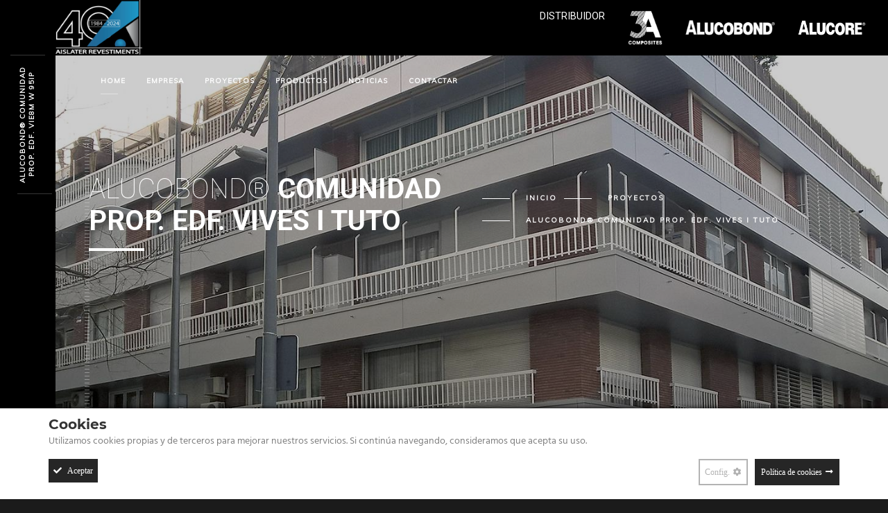

--- FILE ---
content_type: text/html; charset=utf-8
request_url: https://www.aislater.com/proyectos-detalle/149/comunidad-prop-edf-vives-i-tuto.html
body_size: 3739
content:

<!DOCTYPE HTML>
<html lang="es">
    <head>
        <meta http-equiv="Content-Type" content="text/html; charset=utf-8" />
        <title> Comunidad Prop. Edf. Vives i Tuto | Alucobond®  | Aislater</title>
        <meta name="title" content="Aislater - Alucobond®  - Comunidad Prop. Edf. Vives i Tuto" />
        <meta name="description" content="Ubicación: Barcelona (Barcelona).
.-Revestimento de fachada ventilada mediante composites de Aluminio ALUCOBOND® 
" />
		<link rel="canonical" href="https://www.aislater.com/proyectos-detalle/149/comunidad-prop-edf-vives-i-tuto.html" />		<base href="https://www.aislater.com/">

		    <meta name="author" content="Blaupixel.com" />
    <meta name="language" content="" />
    <meta name="abstract" content="Revestimientos arquitectónicos, fachadas ventiladas, ALUCOBOND, HUNTER DOUGLAS"/>
    <meta name="identifier-url" content="https://www.aislater.com/" />
    <meta name="robots" content="index,follow" />

    <meta name="url" content="www.aislater.com" />
    <meta name="classification" content="Industry" />
    <meta name="subject" content="Metalworking Industry" />
    <meta name="geography" content="Carrer Massanes, 17460, Celrà, Girona, Spain" />
    <meta name="country" content="Spain" />
    <meta name="distribution" content="Global" />
    <meta name="rating" content="General" />
    <meta name="audience" content="All" />

    <meta name="geo.region" content="ES-CT" />
    <meta name="geo.placename" content="Celrà" />
    <meta name="geo.position" content="42.032001;2.877128" />
    <meta name="ICBM" content="42.032001, 2.877128" />

    <meta http-equiv="cache-control" content="public, max-age=10800" />
    <meta name="viewport" content="width=device-width, initial-scale=1.0, minimum-scale=1.0, maximum-scale=1.0, user-scalable=no">
    <link rel="shortcut icon" href="images/favicon.ico">

    <script type="text/javascript" src="rgpd/bpx-rgpd.min.js"></script>
    <script type="text/javascript" src="rgpd/init_es.js"></script>
    <!-- <base href="https://www.aislater.com"> -->
        <link type="text/css" rel="stylesheet" href="css/reset.css">
        <link type="text/css" rel="stylesheet" href="css/plugins.css">
        <link type="text/css" rel="stylesheet" href="css/style.css?1767957454"> 
		<script type="text/javascript" src="api/_captura_evento.js"></script>    </head>
    <body>
        <!-- loader -->
        <div class="loader">
            <div id="movingBallG">
                <div class="movingBallLineG"></div>
                <div id="movingBallG_1" class="movingBallG"></div>
            </div>
        </div>
        <!-- .loader -->
        <div id="main">

            

    <header class="fw-head">
        <div class="header-inner col-xs-12 col-sm-12 col-md-12 col-lg-7">
            <div class="logo-holder">
                <a href=""><img src="images/logo-aislater-40.png" alt=""></a>
            </div>
            <div class="nav-button-holder">
                <div class="nav-button vis-m"><span></span><span></span><span></span></div>
            </div>
           <div class="nav-holder">
                <nav>
                    <ul>
                        <li><a href="" class="act-link">Home</a></li>
                        <li><a href="empresa-revestimientos-arquitectonicos.html">Empresa</a></li>
                        <li><a href="javascript:void(0)">Proyectos</a>
                            <ul>
                                <li><a href="proyectos-revestimientos-arquitectonicos-galeria.html">Formato galería</a></li>
                                <li><a href="proyectos-revestimientos-arquitectonicos-listado.html">Formato lista </a></li>
                                <li><a href="proyectos-revestimientos-arquitectonicos-mapa.html">Formato mapa</a></li>
                            </ul>
                        </li>
                        <li><a href="javascript:void(0)">Productos</a>
							<ul>
                                <li><a href="productos-revestimientos-arquitectonicos/17/alucobond">Alucobond® </a> </li>							</ul>
						</li>
                        <li><a href="noticias.html">Noticias</a></li>
                        <li><a href="contactar.html">Contactar</a></li>
                    </ul>
                </nav>
            </div>
        </div>
        <div class="hidden-xs hidden-sm hidden-md col-lg-5 pull-right mt20">
            <p style="color: white; display: inline-block;top: -15px; position: relative;">DISTRIBUIDOR <span class="hidden">Alucobond</span></p>
            <img class="img-responsive ml10" style="max-height: 50px; height: 50px;" src="images/3a.png" alt="Paneles composite Alucobond">
            <img class="img-responsive ml10 mh22" src="images/alucobond.png" alt="Alucobond">
            <img class="img-responsive ml10 mh22" src="images/alucore.png" alt="Alucore">
        </div>
        <!-- header-inner  end -->
        <!-- share button  
        <div class="show-share isShare">
            <span>Share</span>
            <i class="fa fa-chain-broken"></i>            
        </div>-->
        <!-- share  end-->
    </header>
            <div id="wrapper">
                <div class="content-holder">
<!-- Titulo lateral -->
                    <div class="dynamic-title">Alucobond®  Comunidad Prop. Edf. Vives i Tuto  </div>
<!-- Cabecera -->
                    <div class="content">
                        <section class="parallax-section">
                            <div class="parallax-inner">
								                                <div class="bg" data-bg="imagenes/proyectos/1900/149-imatge-1526469309.jpg" data-top-bottom="transform: translateY(300px);" data-bottom-top="transform: translateY(-300px);"></div>
                                <div class="overlay">
								</div>
                            </div>
                            <div class="container">
                                <div class="page-title">
                                    <div class="row">
                                        <div class="col-md-6">
                                            <h1 class="h2">Alucobond®  <strong> Comunidad Prop. Edf. Vives i Tuto</strong></h1>
                                        </div>
                                        <div class="col-md-6">
                                            <ul class="creat-list">
                                                <li><a href="">Inicio</a></li>
                                                <li><a href="proyectos-revestimientos-arquitectonicos-galeria.html">Proyectos</a></li>
                                                <li><a href="javascript:void(0)">Alucobond®  Comunidad Prop. Edf. Vives i Tuto</a></li>
                                            </ul>
                                        </div>
                                    </div>
                                </div>
                            </div>
                        </section>
                    </div>

                    <div class="content">
                        <section>
                            <div class="container">
                                <div class="custom-inner-holder">
<!-- Detalle proyecto -->	
                                    <div class="custom-inner">
                                        <div class="row">
                                            <div class="col-md-6 text-left">
                                                <h2 class="text-left">Características del Proyecto:</h2>
												<br><br>
                                            </div>
                                            <div class="col-md-6">
                                                <h3 class="fnone">Alucobond®  Comunidad Prop. Edf. Vives i Tuto</h3><br><br>
                                                <p>Ubicación: Barcelona (Barcelona).<br />
.-Revestimento de fachada ventilada mediante composites de Aluminio ALUCOBOND® <br />
</p>
                                                <!--<ul>
                                                    <li>Gradulux &copy; protección solar.</li>
                                                    <li>Luxalon &copy; Falso techo acústico.</li>
                                                    <li>Alucobond &copy; Revestimiento composite de Aluminio.</li>
                                                </ul>-->
                                                <a href="contactar.html" class="btn anim-button flat-btn transition fl-l" target="_blank"><span>Solicitar información</span><i class="fa fa-eye"></i></a>
                                                
                                            </div>
                                        </div>
										<br><br>
																				<div class="row">
											<div class="col-md-6">
                                                <h4 class="pb12">Galeria de imágenes</h4>
                                            </div>
										</div>
										<hr><br>
										<div class="row">
											<div class="col-md-12">
												<!-- single slider  -->
												<div class="slider-box ">
													<div class="single-slider-holder2">
														<div class="single-slider2 lightgallery">
															<div class="item">
																			<a class="popup-image" data-src="https://www.aislater.com/uploads/galeria/149/2638-.jpg" data-sub-html="" >
																				<div  style="background:url('https://www.aislater.com/uploads/galeria/149/2638-.jpg') no-repeat scroll;background-size:cover;background-position:center center;height:159px;width:240px;max-width:100%;" alt="">
																					<div class="overlay">
																						<i class="fa fa-search" aria-hidden="true"></i>
																					</div>
																				</div>
																			</a>
																		</div><div class="item">
																			<a class="popup-image" data-src="https://www.aislater.com/uploads/galeria/149/2639-.jpg" data-sub-html="" >
																				<div  style="background:url('https://www.aislater.com/uploads/galeria/149/2639-.jpg') no-repeat scroll;background-size:cover;background-position:center center;height:159px;width:240px;max-width:100%;" alt="">
																					<div class="overlay">
																						<i class="fa fa-search" aria-hidden="true"></i>
																					</div>
																				</div>
																			</a>
																		</div><div class="item">
																			<a class="popup-image" data-src="https://www.aislater.com/uploads/galeria/149/2640-.jpg" data-sub-html="" >
																				<div  style="background:url('https://www.aislater.com/uploads/galeria/149/2640-.jpg') no-repeat scroll;background-size:cover;background-position:center center;height:159px;width:240px;max-width:100%;" alt="">
																					<div class="overlay">
																						<i class="fa fa-search" aria-hidden="true"></i>
																					</div>
																				</div>
																			</a>
																		</div><div class="item">
																			<a class="popup-image" data-src="https://www.aislater.com/uploads/galeria/149/2641-.jpg" data-sub-html="" >
																				<div  style="background:url('https://www.aislater.com/uploads/galeria/149/2641-.jpg') no-repeat scroll;background-size:cover;background-position:center center;height:159px;width:240px;max-width:100%;" alt="">
																					<div class="overlay">
																						<i class="fa fa-search" aria-hidden="true"></i>
																					</div>
																				</div>
																			</a>
																		</div><div class="item">
																			<a class="popup-image" data-src="https://www.aislater.com/uploads/galeria/149/2642-.jpg" data-sub-html="" >
																				<div  style="background:url('https://www.aislater.com/uploads/galeria/149/2642-.jpg') no-repeat scroll;background-size:cover;background-position:center center;height:159px;width:240px;max-width:100%;" alt="">
																					<div class="overlay">
																						<i class="fa fa-search" aria-hidden="true"></i>
																					</div>
																				</div>
																			</a>
																		</div><div class="item">
																			<a class="popup-image" data-src="https://www.aislater.com/uploads/galeria/149/2643-.jpg" data-sub-html="" >
																				<div  style="background:url('https://www.aislater.com/uploads/galeria/149/2643-.jpg') no-repeat scroll;background-size:cover;background-position:center center;height:159px;width:240px;max-width:100%;" alt="">
																					<div class="overlay">
																						<i class="fa fa-search" aria-hidden="true"></i>
																					</div>
																				</div>
																			</a>
																		</div>															
														</div>
														<div class="customNavigation ssn">
															<a class="prev-slide transition"><i class="fa fa-angle-left"></i></a>
															<a class="next-slide transition"><i class="fa fa-angle-right"></i></a>
														</div>
													</div>
													<!-- single slider  end -->
												</div>
											</div>
										</div>
										                                    </div>
<!-- .Detalle proyecto -->
                                </div>

                            </div>
                        </section>
                    </div>
                    <!-- .Contenido -->
                    

                    <div class="height-emulator"></div>
                    <footer class="content-footer">
                        <!--  container  --> 
                        <div class="container">
                            <div class="row">
                                <div class="col-md-5">
                                    <!-- Footer logo --> 
                                    <div class="footer-item footer-logo">
                                        <a href=""><img src="images/logo-aislater-40.png" alt=""></a>
                                        <p>Desde 1984, Una empresa donde convergen los productos y servicios para la Arquitectura, la Decoración y el Diseño. Especialistas en revestimientos arquitectónicos.</p>
                                    </div>
                                    <!-- Footer logo end --> 
                                </div>
                                <!-- Footer info --> 
                                <div class="col-md-2">
                                    <div class="footer-item">
                                        <h4 class="text-link">Llámenos</h4>
                                        <ul>
                                            <li><a href="tel:+34972236000">+34 972 23 60 00</a></li>
                                            <li><a href="tel:+34972494887">+34 972 49 48 87</a></li>
                                        </ul>
                                    </div>
                                </div>
                                <!-- Footer info end--> 
                                <!-- Footer info --> 
                                <div class="col-md-2">
                                    <div class="footer-item">
                                        <h4 class="text-link">Escríbanos</h4>
                                        <ul>
                                            <li><a href="mailto:info@aislater.com">info@aislater.com</a></li>
                                        </ul>
                                    </div>
                                </div>
                                <!-- Footer info-->
                                <!-- Footer info end--> 
                                <div class="col-md-2">
                                    <div class="footer-item">
                                        <h4 class="text-link">Sede central</h4>
                                        <ul>
                                            <li><span>Pol. Ind. Celrà</span></li>
                                            <li>C/ Massanes nave 7-8-9</li>
                                            <li>17460 - Celrà (Girona)</li>
                                            <li> <a href="contactar.html">Ver localización</a></li>
                                        </ul>
                                    </div>
                                </div>
                                <!-- Footer info end--> 
                            </div>
                            <!-- Footer copyright -->
                            <div class="row">
                                <div class="col-md-5"></div>
                                <div class="col-md-7">
                                    <div class="footer-wrap">
                                        <span class="copyright">&copy; Aislater 2016-2026. Todos los derechos reservados | <a title="Nota Legal" href="nota-legal.html">Nota Legal y Política de Cookies</a> | <a title="Diseño web: Blaupixel.com" href="https://www.blaupixel.com/" target="_blank" rel="nofollow">Diseño web: Blaupixel.com</a> 
                                        </span>
                                        <span class="to-top">Subir</span>
                                    </div>
                                </div>
                            </div>
                            <!-- Footer copyright end -->
                        </div>
                        <!--  container  end --> 
                        <!-- Hover animation  -->
                        <canvas class="particular"></canvas>
                        <!-- Hover animation  end -->
                    </footer>
                </div>
            </div>

<!-- Titulo lateral + redes -->
            <footer class="fixed-footer">
                <div class="footer-social">
                    <ul>
                        <li><a href="https://es-es.facebook.com/people/Aislater-Revestiments/100009245777743" target="_blank" ><i class="fa fa-facebook"></i></a></li>
                        <!--<li><a href="#" target="_blank"><i class="fa fa-twitter"></i></a></li> -->
                        <!--<li><a href="#" target="_blank" ><i class="fa fa-instagram"></i></a></li>-->
                    </ul>
                </div>
                <!-- Titulo lateral --> 
                <div class="footer-title">
                    <h2><a href="#"></a></h2>
                </div>
                <!-- .Titulo lateral -->
            </footer><!-- .Titulo lateral + redes -->
        </div>
        <script type="text/javascript" src="js/jquery.min.js"></script>
        <script type="text/javascript" src="js/plugins.js"></script>
        <script type="text/javascript" src="js/scripts.js"></script>
		<script>
			var ss = $(".single-slider2"), dlt2 = ss.data("loppsli");
			ss.owlCarousel({
				margin: 5,
				responsiveClass:true,
				responsive:{
					0:{
						
						items:2,
						nav:false
					},
					480:{
						
						items:2,
						nav:false
					},
					720:{
						
						items:3,
						nav:false
					},
					960:{
						
						items:4,
						nav:false
					},
					1000:{
						
						items:5,
						nav:false
					}
				},
				smartSpeed: 1300,
				loop: true,
				nav: false,
				dots: false,
				autoHeight: false
			});
			$(".single-slider-holder2 a.next-slide").on("click", function() {
				$(this).closest(".single-slider-holder2").find(ss).trigger("next.owl.carousel");
				return false;
			});
			$(".single-slider-holder2 a.prev-slide").on("click", function() {
				$(this).closest(".single-slider-holder2").find(ss).trigger("prev.owl.carousel");
				return false;
			});
		</script>
    </body>
</html>

--- FILE ---
content_type: text/css
request_url: https://www.aislater.com/css/style.css?1767957454
body_size: 14530
content:
@charset "utf-8";

@import url(https://fonts.googleapis.com/css?family=Roboto:400,300,200,100,400italic,700,900|Muli&subset=latin,vietnamese,latin-ext,cyrillic,cyrillic-ext,greek-ext,greek);

html{
	height:100%;
	overflow-x:hidden !important;
}
body{
	margin: 0;
	padding: 0;
	font-family: 'Roboto', sans-serif;
	font-weight: 400;
	font-size: 12px;
	color: #000;
	background:#1B1B1B;
	height:100%;
	text-align:center;
}
@-o-viewport {width: device-width;}
@-ms-viewport {width: device-width;}
@viewport {width: device-width;}


h1 {
	font-size: 4.46666666667em;
	text-transform: uppercase;
	font-weight: 400;
	line-height: 1.17em;
}
h2 {
	font-size: 3.2em;
	font-weight: 300;
}
h3 {
	font-size: 1em;
}
h4 {
	font-size: 0.9em;
	font-weight: 200;
}
h5 {
	font-size: 0.8em;
	font-weight: 200;
}
h6 {
	font-size: 0.6em;
	font-weight: 200;
}
p {
	text-align:left;
	font-size:1.2em;
	line-height:24px;
	padding-bottom:10px;
}
blockquote {
	float:left;
	padding: 10px 20px;
	margin: 0 0 20px;
	font-size: 17.5px;
	border-left: 15px solid #eee;
}
blockquote p {
	font-family: Georgia, "Times New Roman", Times, serif;
	font-style:italic;
	color:#494949;
}

.loader {
	position:fixed;
	top:50% !important;
	left:50%;
	width:105px;
	height:8px;
	z-index:100;
	font-size:34px;
	opacity:0.8;
	margin:-4px 0 0 -53px;
}
#movingBallG{
	position:relative;
	width:105px;
	height:8px;
}
.movingBallLineG{
	position:absolute;
	left:0px;
	top:3px;
	height:1px;
	width:105px;
	background:rgba(255,255,255,0.21);
}
.movingBallG{
	background:#fff;
	position:absolute;
	top:0;
	left:0;
	width:8px;
	height:8px;
	-moz-border-radius:4px;
	-moz-animation-name:bounce_movingBallG;
	-moz-animation-duration:1.3s;
	-moz-animation-iteration-count:infinite;
	-moz-animation-direction:linear;
	-webkit-border-radius:4px;
	-webkit-animation-name:bounce_movingBallG;
	-webkit-animation-duration:1.3s;
	-webkit-animation-iteration-count:infinite;
	-webkit-animation-direction:linear;
	-ms-border-radius:4px;
	-ms-animation-name:bounce_movingBallG;
	-ms-animation-duration:1.3s;
	-ms-animation-iteration-count:infinite;
	-ms-animation-direction:linear;
	-o-border-radius:4px;
	-o-animation-name:bounce_movingBallG;
	-o-animation-duration:1.3s;
	-o-animation-iteration-count:infinite;
	-o-animation-direction:linear;
	border-radius:4px;
	animation-name:bounce_movingBallG;
	animation-duration:1.3s;
	animation-iteration-count:infinite;
	animation-direction:linear;
}
@-moz-keyframes bounce_movingBallG{
	0%{
		left:0px;
	}
	50%{
		left:97px;
	}
	100%{
		left:0px;
	}
}
@-webkit-keyframes bounce_movingBallG{
	0%{
		left:0px;
	}
	50%{
		left:97px;
	}
	100%{
		left:0px;
	}
}
@-ms-keyframes bounce_movingBallG{
	0%{
		left:0px;
	}
	50%{
		left:97px;
	}
	100%{
		left:0px;
	}
}
@-o-keyframes bounce_movingBallG{
	0%{
		left:0px;
	}
	50%{
		left:97px;
	}
	100%{
		left:0px;
	}
}

@keyframes bounce_movingBallG{
	0%{
		left:0px;
	}
	50%{
		left:97px;
	}
	100%{
		left:0px;
	}
}

#main{
	height:100%;
	width:100%;
	position:absolute;
	float:left;
	top:0;
	left:0;
	z-index:2;
	opacity:1;
}
#wrapper{
	height:100%;
	margin-left:0;
	vertical-align:top;
	position: absolute;
	left:0;
	top:0;
	right:0;
	z-index:2;
	width:100%;
}
.content-holder{
	vertical-align: top;
	position: absolute;
	left:0;
	top: 0;
	right: 0;
	z-index: 2;
	height: 100%;
	padding:0 0 0 80px;
	-webkit-transition: all 400ms linear;
    -moz-transition: all 400ms linear;
    -o-transition: all 400ms linear;
    -ms-transition: all 400ms linear;
    transition: all 400ms linear;
}
.container{
	max-width: 1224px;
	width:92%;
	margin:0 auto;
	position: relative;
	z-index:2;
}
.content {
	width:100%;
	position:relative;
	z-index:3;
	float:left;
	background:#fff;
}
.pad-con {
	padding-top:80px;
}
.content:before {
	content:'';
    position: absolute;
    display: block;
    top: 0;
    height: 100%;
    z-index: 20;
    width: 7px;
    left: 42px;
    background-repeat: repeat-y;
  	background-image: url(../images/bg-dec.png);
	opacity:0.5;
}
.no-bg-con:before {
	display:none;
}
.dark-bg {
	background:#1B1B1B;
}
.dark-bg .overlay {
	opacity:0.7;
}
.full-height {
	height:100%;
}
.parallax-inner {
	position:absolute;
	top:0;
	left:0;
	width:100%;
	height:100%;
	z-index:1;
	overflow:hidden;
}
.parallax-inner .bg {
	height:150%;
	top:-25%;
}
.bg {
	position:absolute;
	top:0;
	left:0;
	width:100%;
	height:100%;
	background-size: cover;
	background-attachment: scroll  ;
	background-position: center  ;
	background-repeat:repeat;
	background-origin: content-box;
}
.full-height-parallax {
	position: absolute;
	top:0;
	left:0;
	width:100%;
	height:100%;
	overflow:hidden;
	z-index:2;
}
.respimg {
	width:100%;
	height:auto;
}
.overlay {
	position:absolute;
	top:0;
	left:0;
	width:100%;
	height:100%;
	background:#000;
	opacity:0.2;
}
section {
	float:left;
	width:100%;
	position:relative;
	padding:120px 0;
	overflow:hidden;
}
.parallax-section {
 	padding:250px 0;
}
.align-text {
	text-align:left;
}
.no-border {
	border:none !important;
}
.no-padding {
	padding:0 !important;
}
.btn {
	float:left;
	padding:12px 23px;
	line-height:17px;
	letter-spacing:2px;
	font-weight:700;
	font-size:11px;
	color:#000;
	letter-spacing:1px;
	-webkit-transition: all 400ms linear;
    -moz-transition: all 400ms linear;
    -o-transition: all 400ms linear;
    -ms-transition: all 400ms linear;
    transition: all 400ms linear;
	border:1px solid #000;
}
.btn:before {
	content:'';
	position:absolute;
	top:0;
	left:0;
	width:0;
	height:100%;
	background:#000;
	-webkit-transition: all 200ms linear;
    -moz-transition: all 200ms linear;
    -o-transition: all 200ms linear;
    -ms-transition: all 200ms linear;
    transition: all 200ms linear;
	z-index:-1;
	 -webkit-transition-delay: 200ms; /* Safari */
    transition-delay: 200ms;
}
.btn:hover:before {
	width:100%;
}
.btn:hover {
	color:#fff;
}
.anim-button {
	overflow:hidden;
 	-moz-background-clip: padding;
    -webkit-background-clip: padding-box;
    background-clip: padding-box;
    vertical-align: middle;
    max-width: 100%;
    overflow: hidden;
    outline: none;
 	width: auto;
}
.anim-button i {
 	top:-100%;
	position:absolute;
	left:0;
	width:100%;
	height:100%;
	line-height:40px;
	text-align:center !important;
	font-size:16px;
}
.wt-btn {
	color:#fff;
	border:2px solid #fff;
}
.anim-button i , .anim-button span {
	-webkit-transition: all 200ms linear;
    -moz-transition: all 200ms linear;
    -o-transition: all 200ms linear;
    -ms-transition: all 200ms linear;
    transition: all 200ms linear;
}
.anim-button span {
	float:left;
	width:100%;
	position:relative;
	top:0;
}
.anim-button:hover span{
	top:100px;
}
.anim-button:hover i{
	top:0;
}
.custom-link-holder {
	float:left;
	width:100%;
	position:relative;
	margin-top:50px;
	padding-top:50px;
}
.custom-link-holder:before{
	content:'';
	position:absolute;
	top:0;
	left:0;
	width:50%;
	height:1px;
	background:#000;
}
.custom-link-holder a {
	float:none;
	display: inline-table;
}
.parallax-item  , .paralax-media{
	float:left;
	width:100%;
	position:relative;
}
.parallax-item {
	margin-bottom:70px;
}
.parallax-deck {
	position:absolute;
	bottom:0;
	padding:50px;
	z-index:3;
}
.left-direction .parallax-deck{
	right:-30%;
}
.right-direction .parallax-deck{
	left:-30%;
}
.parallax-deck-item {
	float:left;
	max-width:550px;
}
.paralax-wrap  {
	float:left;
	width:100%;
	opacity:0.8;
	padding-top:50px;
}
.parallax-deck-item h3 {
	font-size: 50px;
    line-height: 64px;
    text-transform: uppercase;
	float:left;
    text-align: left;
    width: 100%;
    color: #000;
    font-weight: 300;
	position:relative;
    -moz-box-sizing: border-box;
    -webkit-box-sizing: border-box;
    box-sizing: border-box;
	margin-bottom:40px;
}
.parallax-deck-item h3:before {
	content:'';
	position:absolute;
	top:-50px;
	left:0;
	width:50px;
	height:1px;
	background:#000;
}
.parallax-deck-item h3 strong {
    font-weight: bold;
}
.parallax-box {
	position:relative;
	left:-20%;
	z-index:-1;
	float:left;
	width:100%;
}
.parallax-box.slider-box {
	z-index:3;
}
.parallax-box.r-align {
	left:20%;
}
.parallax-box img {
	opacity:0.6;
}
.parallax-box.slider-box img {
	opacity:1;
}
.parallax-dec {
	position:absolute;
	top:-30px;
	right:-30px;
	width:100%;
	height:100%;
	border:2px solid #000;
	opacity:0.8;
	z-index:-1;
}
.section-title {
    font-size: 40px;
    line-height: 64px;
    text-transform: uppercase;
	float:left;
	margin-bottom:30px;
    text-align: left;
    width: 100%;
    color: #000;
    font-weight: 100;
    -moz-box-sizing: border-box;
    -webkit-box-sizing: border-box;
    box-sizing: border-box;
}
.section-title.dec-title {
	padding-bottom:50px;
}
.section-title.dec-title span {
	position:relative;
}
.section-title.dec-title span:before {
	content:'';
	position:absolute;
	bottom:-50px;
	left:0;
	width:80px;
	height:8px;
	background:#000;
}
.algn-right {
	text-align:right;
}
.dark-bg .section-title  , .dark-bg{
	color:#fff;
}
.section-title strong {
    font-weight: bold;
}
.particular {
	position:fixed;
	top:0;
	left:0;
	width:100%;
	height:100%;
	z-index:-1;
	display:none;
}
.pt10{padding-top: 10px;}
.pt20{padding-top: 20px;}
.pt30{padding-top: 30px;}
.pt40{padding-top: 40px;}
.pt50{padding-top: 50px;}

.pb10{padding-bottom: 10px;}
.pb20{padding-bottom: 20px;}
.pb30{padding-bottom: 30px;}
.pb40{padding-bottom: 40px;}
.pb50{padding-bottom: 50px;}

/* ---------responsive iframes--------------------------------------*/
.resp-video {
    position: relative;
    padding-bottom: 56.25%;
    padding-top: 30px; height: 0; overflow: hidden;
	margin-bottom:20px;
}
.resp-video iframe,
.resp-video object,
.resp-video embed {
    position: absolute;
    top: 0;
    left: 0;
    width: 100%;
    height: 100%;
}
/*------item hover ------------------------------------------------*/
.box-item {
	float:left;
	width:100%;
}
.box-item a {
	float:left;
	width:100%;
	height:100%;
	position:relative;
	overflow:hidden;
}
.box-item a img  , .serv-item img{
	position:relative;
	z-index:1;
	-webkit-transition: all 4000ms cubic-bezier(.19,1,.22,1) 0ms;
  	-moz-transition: all 4000ms cubic-bezier(.19,1,.22,1) 0ms;
  	transition: all 4000ms cubic-bezier(.19,1,.22,1) 0ms;
}
.box-item a .overlay {
	opacity:0;
	z-index:2;
	-webkit-transition: all 200ms linear;
    -moz-transition: all 200ms linear;
    -o-transition: all 200ms linear;
    -ms-transition: all 200ms linear;
    transition: all 200ms linear;
}
.box-item a:hover .overlay {
	opacity:0.3;
}
.box-item a:hover img {
	-webkit-transform: scale(1.05);
	-moz-transform:scale(1.05);
	transform: scale(1.05);
}
/*------ Header  ------------------------------------------------*/
header{
	position:fixed;
	top:0;
	left:0;
	z-index:20;
	height:80px;
	width:70%;
	background:#000;
	-webkit-transform: translate3d(0,0,0);
}
.fw-head {
	width:100%;
}
header:before {
	content:'';
	position:absolute;
	bottom:0;
	width:50px;
	height:1px;
	left:15px;
	background:rgba(255,255,255,0.21);
	-webkit-transition: all 500ms linear;
    -moz-transition: all 500ms linear;
    -o-transition: all 500ms linear;
    -ms-transition: all 500ms linear;
    transition: all 500ms linear;
}
.vis-header-b:before {
	width:97%;
}
.header-inner {
	float:left;
	padding-left:80px;
}
.logo-holder {
	float:left;
	position:relative;
	width:125px;
	z-index:21;
	top:0px;
}
.logo-holder img {
	width:100%;
	height:80px;
}
.dynamic-title {
	display:none;
}
/*------ navigation  ------------------------------------------------*/
.nav-holder {
	float:right;
	position:relative;
	top:22px;
	left:50px;
}
nav {
	position:relative;
	float:left;
	width:100%;
}
nav li{
	float:left;
	position:relative;
}
nav li ul {
	margin: 30px 0 0 0;
	opacity: 0;
	visibility: hidden;
	position: absolute;
	min-width:190px;
	padding-top: 58px;
	padding-bottom: 20px;
	left: 0;
	z-index: 0;
	background: rgba(0,0,0,0.91);
	transition: all .2s ease-in-out;
}
nav li ul:before {
	content:'';
	position:absolute;
	bottom:12px;
	left:10px;
	right:10px;
	background:rgba(255,255,255,0.21);
	height:1px;
}
nav li:hover > ul {
	opacity: 1;
	visibility: visible;
	margin: 0;
}
nav li ul li ul {
	top: 0;
	left: 100%;
	padding-top:10px;
}
nav li ul li:hover  > ul  {
	opacity: 1;
	visibility: visible;
	left: 100%;
}
nav li ul li {
	float: none;
	display: block;
	border: 0;
}
nav li a {
	float: left;
	padding: 10px 15px;
	line-height: 1;
	font-size: 10px;
	text-transform: uppercase;
	letter-spacing: 1px;
	color: #fff;
	font-family: 'Muli', sans-serif;
	font-weight:600;
	position:relative;
	z-index:2;
	-webkit-transition: all 100ms linear;
    -moz-transition: all 100ms linear;
    -o-transition: all 100ms linear;
    -ms-transition: all 100ms linear;
    transition: all 100ms linear;
}
nav li ul a {
	width:100%;
	text-align:left;
	padding:9px 12px;
	font-weight:300;
}
nav li a:before {
	content:'';
	position:absolute;
	bottom:-4px;
	left:15px;
	width:0;
	height:1px;
	background:rgba(255,255,255,0.41);
	-webkit-transition: all 300ms linear;
    -moz-transition: all 300ms linear;
    -o-transition: all 300ms linear;
    -ms-transition: all 300ms linear;
    transition: all 300ms linear;
}
nav li a.act-link:before {
	width:25px;
}
nav li ul a:before  {
	display:none;
}
nav li ul a.act-link {
	color:#000;
	font-weight:600;
}
nav li a:hover {
	color:rgba(255,255,255,0.61);
}
/*------ Home -------------------------------------------------*/
.hero-wrap {
	float:left;
	width:100%;
	height:100%;
	position:relative;
	overflow:hidden;
	z-index:2;
}
.hero-wrap .overlay {
	z-index:2;
}
.hero-wrap-item {
	float:left;
	width:100%;
	position:relative;
	z-index:12;
}
.center-item {
	top:50%;
}
.nFound-page-wrap {
	top:36%;
}
.hero-wrap-item h2, .hero-wrap-item h1 {
	color:#fff;
	font-size:38px;
	text-transform:uppercase;
	font-weight:600;
	letter-spacing:2px;
	font-family: 'Muli', sans-serif;
	padding-bottom:10px;
    position:relative;
	z-index:12;
}

.hero-wrap-item h1{
	font-size:20px !important;
}

.hero-wrap-item h3 , .hero-wrap-item h3 a {
	color:#fff;
	font-size:18px;
	text-transform:uppercase;
	font-weight:200;
	letter-spacing:18px;
	padding-left:6px;
}
.hero-wrap-item h3 a {
	letter-spacing:2px;
	font-size:
}
.nFound-Page  {
	display:inline-table;
	font-size:150px;
	text-transform:uppercase;
	color:#fff;
}
.hero-scroll-link {
	position: absolute;
	bottom:50px;
	left:50%;
	width:40px;
	height:40px;
	line-height:40px;
	color:#fff;
	font-size:12px;
	margin-left:-20px;
	z-index:9;
	border:1px solid rgba(255,255,255,0.21);
}
.hero-wrap-image-slider-holder  , .slideshow-item  {
	position:absolute;
	top:0;
	left:0;
	width:100%;
	height:100%;
	z-index:1;
}
.hero-wrap-image-slider,  .hero-wrap-text-slider-holder  , .hero-wrap-text-slider , .hero-wrap-text-slider-holder    {
	position:relative;
	width:100%;
	height:100%;
	float:left;
}
.hero-wrap-image-slider-holder {
	background:#000;
}
.hero-wrap-text-slider-holder {
	z-index:3;
}
.hero-link {
	margin-top:30px;
	display:inline-table;
	padding:10px 6px;
	color:#fff;
	border-top:1px solid #fff;
	border-bottom:1px solid #fff;
}
.hero-link:hover {
	color:rgba(255,255,255,0.51)
}
.media-container {
	position:absolute;
	top:0;
	left:0;
	width:100%;
	height:100%;
	overflow:hidden;
	z-index:-1;
}
.video-mask {
	position:absolute;
	top:0;
	left:0;
	width:100%;
	height:100%;
	z-index:1;
}
.mob-bg {
	display:none;
}
.video-holder{
    position: absolute;
    width: 100%;
    height: 100%;
    display: block;
    overflow: hidden !important;
    top: 0;
    left: 0;
    padding: 0 !important;
}
.video-holder iframe  {
    position: absolute;
    top: -75px;
    left: 50%;
    width: 100%;
    height: 100%;
    display: block;
	overflow:hidden;
}
.fullwidth-slider-holder , .single-slider-holder {
	float:left;
	width:100%;
	position:relative;
}
.fullwidth-slider-holder .item {
	position:relative;
}
.full-width-holder {
	float:left;
	width:100%;
	position:relative;
}
.single-slider-holder {
	margin-bottom:20px;
}
.single-slider .item {
	position:relative;
}
article {
	float:left;
	margin-top:10px;
	width:100%;
	position:relative;
}
/*------ Page title  ------------------------------------------------*/
.page-title {
	float:left;
	width:100%;
	position:relative;
	z-index:5;
}
.page-title .creat-list a:before {
	background:#fff;
}
.page-title .creat-list {
	position:relative;
	top:20px;
}
.parallax-section  .page-title , .parallax-section .creat-list a {
	color:#fff;
}
.page-title h2,.page-title h1 {
    font-size: 40px;
    text-transform: uppercase;
	float:left;
	margin-bottom:30px;
    text-align: left;
    width: 100%;
    color: #fff;
    font-weight: 100;
	text-align:left;
	position:relative;
    -moz-box-sizing: border-box;
    -webkit-box-sizing: border-box;
    box-sizing: border-box;
}
.page-title h2:before,.page-title h1:before {
	content:'';
	position:absolute;
	bottom:-20px;
	left:0;
	width:80px;
	height:4px;
	background:#fff;
}
.parallax-section  .page-title {
	color:#fff;
}
.page-title h2 strong,.page-title h1 strong {
	font-weight:bold;
}
/*------ services  ------------------------------------------------*/
 .services-holder  {
	 float:left;
	 width:100%;
	 position:relative;
	 margin-top:60px;
	 padding-bottom:40px;
	 border-bottom:1px solid #eee;
}
.serv-item {
	float:left;
	width:50%;
	position:relative;
	padding:10px 20px 10px 0;
	overflow:hidden;
}
.serv-item img {
	position:relative;
	width:100%;
	height:auto;
}
.serv-item-inner {
	float:left;
	width:100%;
	position:relative;
	overflow:hidden;
}
.serv-item-inner:before {
	content:'';
	position:absolute;
	top:0;
	left:0;
	width:100%;
	height:100%;
	background:rgba(0,0,0,0.21);
	z-index:2;
}
.act-ser .serv-item-inner:before  {
	background:rgba(0,0,0,0.41);
}
.ser-title {
	position:absolute;
	bottom:20px;
	z-index:3;
	width:100%;
	left:0;
}
.act-ser  .ser-title {
	bottom:50px;
}
.ser-title h3 {
	color:#fff;
	font-size:18px;
	font-weight:400;
	text-transform:uppercase;
	position:relative;
	display:inline-table;
}
.ser-title h3:before {
	content:'';
	position:absolute;
	width:100%;
	height:2px;
	background:#fff;
	top:-6px;
	left:0;
	background:#fff;
}
.act-ser  .ser-title h3:before  {
	width:0;
}
.serv-post {
	 float:left;
	 width:100%;
	 position:relative;
	 margin-top:30px;
}
.serv-details {
	float:left;
	width:100%;
	position:relative;
	display:none;
	text-align:left;
}
.serv-details h3 {
	font-size:15px;
	text-transform:uppercase;
	font-family: 'Muli', sans-serif;
	font-weight:600;
	padding-bottom:10px;
}
.ser-list {
	list-style: circle;
	float:left;
	width:100%;
	padding:10px 0 10px 14px;
}
.ser-list li {
	width:100%;
	float:left;
	margin-bottom:4px;
	font-family: 'Muli', sans-serif;
	color:#000;
	padding-left:10px;
 	font-weight:600;
	font-size:11px;
	letter-spacing:1px;
}
.price {
	float:left;
	margin-top:10px;
	padding:10px 14px;
	border:2px solid #000;
	font-weight:800;
	text-transform:uppercase;
	font-size:11px;
	letter-spacing:2px;
	background:#f9f9f9;
}
.serv-item:hover img {
	-webkit-transform: scale(1.05);
	-moz-transform:scale(1.05);
	transform: scale(1.05);
}
/*------ Porfolio  ------------------------------------------------*/
.gallery-items {
	float:left;
	width:100%;
	background:#fff;
	position:relative;
}
.gallery-items a {
	cursor:pointer;
}
.grid-item-holder {
	 float:left;
	 width:100%;
	 height:auto;
	 position:relative;
	 padding:2px;
}
.gallery-item , .grid-sizer {
	width: 25%;
	position:relative;
	overflow:hidden;
	float:left;
}
.gallery-item-second,
.grid-sizer-second {
	width: 50%;
}
.gallery-item-three,
.grid-sizer-three {
	width: 75%;
}
.three-columns .gallery-item {
	width:33.3%;
}
.three-columns .gallery-item-second,
.three-columns .grid-sizer-second {
	width:66.6%;
}
.five-columns .gallery-item {
	width:20%;
}
.five-columns .gallery-item-second,
.five-columns.grid-sizer-second {
	width:40%;
}
.gallery-item img, .grid-sizer img {
	width: 100%;
	height: auto;
	position:relative;
	z-index:2;
}
.four-coulms .gallery-item , .four-coulms .grid-sizer{
	width:25%;
}
.three-coulms .gallery-item , .three-coulms .grid-sizer{
	width:33.33333%;
}
.three-coulms .gallery-item-second {
	width:66.66666%;
}
.port-desc-holder {
	position: absolute;
	top:0;
	bottom:0;
	left:2px;
	right:0;
	opacity:0;
	z-index:22;
	overflow:hidden;
	-webkit-transition: all 300ms linear;
    -moz-transition: all 300ms linear;
    -o-transition: all 300ms linear;
    -ms-transition: all 300ms linear;
    transition: all 300ms linear;
}
.port-desc-holder:before {
	content:'';
	position:absolute;
	top:0;
	left:0;
	right:3px;
	bottom:0;
	background: -moz-linear-gradient(top, rgba(0,0,0,0) 0%, rgba(0,0,0,0.75) 100%); /* FF3.6+ */
	background: -webkit-gradient(linear, left top, left bottom, color-stop(0%,rgba(0,0,0,0)), color-stop(100%,rgba(0,0,0,0.75))); /* Chrome,Safari4+ */
	background: -webkit-linear-gradient(top, rgba(0,0,0,0) 0%,rgba(0,0,0,0.75) 100%); /* Chrome10+,Safari5.1+ */
	background: -o-linear-gradient(top, rgba(0,0,0,0) 0%,rgba(0,0,0,0.75) 100%); /* Opera 11.10+ */
	background: -ms-linear-gradient(top, rgba(0,0,0,0) 0%,rgba(0,0,0,0.75) 100%); /* IE10+ */
	background: linear-gradient(to bottom, rgba(0,0,0,0) 0%,rgba(0,0,0,0.75) 100%); /* W3C */
	filter: progid:DXImageTransform.Microsoft.gradient( startColorstr='#00000000', endColorstr='#a6000000',GradientType=0 ); /* IE6-9 */
}
.horizontal_item .port-desc-holder:before {
	opacity:0.4;
}
.horizontal_item .port-desc{
	padding-bottom:30px;
}
.horizontal_item .port-desc h3 {
	text-transform:none;
	font-size:22px;
}
.gallery-item .port-desc-holder:before {
	right:3px;
	bottom:3px;
}
.port-desc {
	position:absolute;
	bottom:0;
	left:0;
	width:100%;
	z-index:5;
}
.portfolio_item:hover .port-desc-holder , .gallery-item:hover .port-desc-holder{
	 opacity:1;
}
.port-desc-holder .grid-item h3:hover {
	opacity:0.8;
}
.grid-item {
	float:left;
	width:100%;
	padding:30px;
	overflow:hidden;
}
.grid-item h3 {
	font-size:13px;
	text-transform:uppercase;
	font-weight: 400;
	position:relative;
	float:left;
	width:100%;
	color:#fff;
	text-align:left;
	letter-spacing:1px;
	z-index:20;
}
.grid-item h3 a {
	color:#fff;
}
.grid-item span {
	width:100%;
	float:left;
	font-size:10px;
	margin-top:10px;
	color:#fff;
	position:relative;
	text-align:left;
	text-transform:uppercase;
}
.grid-item h3 , .grid-item span {
	opacity:0;
}
.inline-filter {
	float:left;
	width:100%;
	position:relative;
	padding-bottom:50px;
}
.inline-filter .gallery-filters {
	float:left;
}
.inline-filter .gallery-filters a{
	float:left;
	padding-left:30px;
	font-size: 10px;
    font-family: 'Muli', sans-serif;
    line-height: 12px;
    text-transform: uppercase;
    padding-left: 63px;
    position: relative;
	font-weight:700;
    letter-spacing: 2px;
    color: #000;
	margin-right:15px;
}
.inline-filter .gallery-filters a:before{
	content:'';
	position:absolute;
	top:50%;
	left:0;
	width:40px;
	height:1px;
	background:#000;
	-webkit-transition: all 200ms linear;
    -moz-transition: all 200ms linear;
    -o-transition: all 200ms linear;
    -ms-transition: all 200ms linear;
    transition: all 200ms linear;
}
.inline-filter .gallery-filters a.gallery-filter_active:before {
	-webkit-transform: rotate(45deg);
	-moz-transform: rotate(45deg);
	-o-transform: rotate(45deg);
	-ms-transform: rotate(45deg);
	transform: rotate(45deg);
}
.inline-filter .count-folio {
	float:right;
	color:#000;
}
.inline-filter .count-folio div {
	display: inline-table;
	padding-left:15px;
	font-family: 'Muli', sans-serif;
	font-size:12px;
	position:relative;
	font-weight:500;
	text-transform:uppercase;
}
.inline-filter .count-folio div:before {
	content:'/';
	position:absolute;
	right:20px;
	top:-2px;
	color:#ccc;
	font-size:16px;
}
.inline-filter .count-folio div:first-child:before {
	display:none;
}
.round-filter {
	position:fixed;
	z-index:130;
	bottom:30px;
	width:250px;
	right:5px;
	background:#000;
	padding:15px 19px;
}
.round-filter:before {
	content:'';
	position:absolute;
	top:-10px;
	left:-10px;
	bottom:0;
	right:0;
	background:rgba(0,0,0,0.21);
}
.ver-filter {
	bottom:0;
}
.tcf {
	bottom:32px;
}
.filter-button {
	float:left;
	position:relative;
	color:#fff;
	padding:5px 15px;
	border:1px solid rgba(255,255,255,0.21);
	font-size:10px;
	font-family: 'Muli', sans-serif;
	font-weight:600;
	letter-spacing:1px;
}
.round-counter {
	float:right;
	color:#fff;
	position:relative;
	top:6px;
}
.round-counter:after {
	content:'';
	position:absolute;
	left:-40px;
	top:50%;
	width:30px;
	height:1px;
	background:rgba(255,255,255,0.41);
}
.round-counter:before {
	content:'/';
	position:absolute;
	left:50%;
	top:-2px;
	color:#fff;
	font-size:16px;
	margin-left:-4px;
}
.round-counter div {
	float:left;
	margin:0 10px;
	font-size:10px;
	color:#fff;
	font-family: 'Muli', sans-serif;
}
.hid-filter {
	float:left;
	position:relative;
	display:none;
	padding-bottom:20px;
}
.hid-filter a {
	float:left;
	color:#ccc;
	width:100%;
	font-size:12px;
	position:relative;
	padding:4px 10px 4px 0;
	text-align:left;
}
.hid-filter a.gallery-filter_active {
	color:#fff;
}
.float-filters {
	float:left;
	position:relative;
	top:15px;
}
.p_horizontal_wrap {
	float:left;
	width:100%;
	position:relative;
	background:#fff;
 	height: 100%;
	top:0;
}
.hpw {
	padding:0 5px;
}
.visfilb {
	opacity:0.6;
}
.pr-wrap {
	float:left;
	width:100%;
	position:relative;
}
#portfolio_horizontal_container {
  height: 100%;
 	float:left;
	width:100%;
	position:relative;
}
#portfolio_horizontal_container .portfolio_item {
	width: auto;
	height: 100%;
	float:left;
	padding:6px 3px;
	overflow:hidden;
	position:relative;
	z-index:1;
}
#portfolio_horizontal_container.no-padding .portfolio_item {
	padding:0}
#portfolio_horizontal_container.two-ver-columns .portfolio_item {
	height:50% ;
}
#portfolio_horizontal_container.three-ver-columns .portfolio_item {
	height:33.3% ;
}
#portfolio_horizontal_container .portfolio_item img {
	 float:left;
	 width:auto;
	 height:100%;
	position:relative;
	z-index:1;

}
.no-bg {
	background:none !important
}
.vis-port-info .grid-item:before, .vis-port-info .grid-item:after{
	display:none;
}
.vis-port-info  .grid-item h3, .vis-port-info  .grid-item span {
	opacity:1;
}
.grid-item-holder:hover .grid-item h3, .grid-item-holder:hover .grid-item span, .port-desc-holder:hover  .grid-item span, .port-desc-holder:hover .grid-item h3, .horizontal_item:hover .grid-item span,  .horizontal_item:hover .grid-item h3{
	opacity:1;
}
.portfolio_item:hover .grid-item span  {
	opacity:0.7;
}
.st-3 .grid-item-holder a img, .gallery-item img, .grid-sizer img  , .grid-item h3 , .grid-item span , .ser-title h3:before , .ser-title  {
	-webkit-transition: all 300ms linear;
    -moz-transition: all 300ms linear;
    -o-transition: all 300ms linear;
    -ms-transition: all 300ms linear;
    transition: all 300ms linear;
}
.box-gal .col-md-6{
	padding-bottom:25px;
	cursor:pointer;
}
.full-screen-gallery-holder {
	position:relative;
	width:100%;
	float:left;
}
.full-screen-item {
	position:relative;
}
.customNavigation a {
	position:absolute;
 	top:50%;
	margin-top:-20px;
	width:40px;
	height:40px;
	line-height:40px;
	background:rgba(0,0,0,0.31);
	text-align:center;
	cursor:pointer;
	color:#fff;
	font-size:13px;
	opacity:1;
	-webkit-transition: all 200ms linear;
    -moz-transition: all 200ms linear;
    -o-transition: all 200ms linear;
    -ms-transition: all 200ms linear;
    transition: all 200ms linear;
	z-index:20
}
.customNavigation a.next-slide {
	right:50px;
}
.customNavigation a.prev-slide {
	left:50px;
}
.customNavigation.ssn a.next-slide {
	right:10px;
}
.customNavigation.ssn a.prev-slide {
	left:10px;
}
.customNavigation  a:hover {
	opacity:1;
}
.customNavigation a i {
	 -webkit-transition: all 500ms linear;
    -moz-transition: all 500ms linear;
    -o-transition: all 500ms linear;
    -ms-transition: all 500ms linear;
    transition: all 500ms linear;
}
 .customNavigation a:hover i  {
	-webkit-transform: rotateX(360deg);
	-moz-transform: rotateX(360deg);
	-o-transform: rotateX(360deg);
	-ms-transform: rotateX(360deg);
	transform: rotateX(360deg);
}
.slider-zoom {
	position:absolute;
	top:50px;
	right:50px;
	z-index:10;
	width:35px;
	height:35px;
	color:#fff;
	background:rgba(0,0,0,0.11);
	cursor:pointer;
	line-height:40px;
	font-size:14px;
	text-align:center;
}
.slider-zoom i , .slider-zoom:before , .slider-zoom:after , .slider-zoom   , .herolink{
	-webkit-transition: all 200ms linear;
    -moz-transition: all 200ms linear;
    -o-transition: all 200ms linear;
    -ms-transition: all 200ms linear;
    transition: all 200ms linear;
}
.slider-zoom:before , .slider-zoom:after {
	content:'';
	position:absolute;
	width:10px;
	height:10px;
	z-index:-1;
}
.slider-zoom:before {
	top:0;
	left:0;
	border-left:1px solid #fff;
	border-top:1px solid #fff;
}
.slider-zoom:after{
	bottom:0;
	right:0;
	border-right:1px solid #fff;
	border-bottom:1px solid #fff;
}
.slider-zoom:hover:before {
	top:-5px;
	left:-5px;
}
.slider-zoom:hover:after {
	bottom:-5px;
	right:-5px;
}
.slider-zoom:hover i {
	-webkit-transform: rotate(90deg);
	-moz-transform: rotate(90deg);
	-o-transform: rotate(90deg);
	-ms-transform: rotate(90deg);
	transform: rotate(90deg);
}
.nicescroll-rails {
	height:30px !important;
}
.nicescroll-rails-hr:before {
	content:'';
	position:absolute;
	top:0;
	left:0;
	width:100%;
	height:100%;
	background:repeat-x center url(../images/bg-dec2.png);
}
.nicescroll-cursors {
	top:10px !important;
}
.caption {
	float:left;
	position:relative;
	padding-left:40px;
}
.caption.cap-column {
	margin-left:62px;
}
.caption:before {
	content:"";
	position:absolute;
	top:55%;
	left:-40px;
	width:50px;
	height:1px;
	background:#000;
}
.caption h4 {
	float:left;
	text-transform:uppercase;
	letter-spacing:2px;
	padding-bottom:6px;
	font-size:14px;
	width:100%;
	text-align:left;
	color:#000;
	font-weight:700;
	margin-top:20px;
}
.caption p {
	color:#999;
	text-transform:uppercase;
	font-size:10px;
}
.caption.fixed-caption {
	 position:absolute;
	 bottom:150px;
	 left:150px;
	 z-index:40;
}
.fix-con-panel {
	position:fixed;
	bottom:50px;
	right:30px;
	background:#000;
	border-radius:4px;
	padding:12px 20px;
	z-index:20;
	color:#fff;
}
.hid-con-panel {
	float:left;
	cursor:pointer;
}
.fix-con-panel  a , .fix-con-panel  span , .vis-con-panel {
	-webkit-transition: all 300ms linear;
    -moz-transition: all 300ms linear;
    -o-transition: all 300ms linear;
    -ms-transition: all 300ms linear;
    transition: all 300ms linear;
}
.fix-con-panel  a:hover , .fix-con-panel  span:hover {
	opacity:0.6;
}
.fix-con-panel  a , .fix-con-panel span {
	float:left;
	margin-left:30px;
	font-size:10px;
	text-transform:uppercase;
	color:#fff;
	position:relative;
	padding-left:20px;
	border:1px solid rgba(255,255,255,0.21);
	padding:6px 10px;
}
.fix-con-panel span {
	margin-left:0;
	margin-right:10px;
}
.fix-con-panel  a:before  {
	content:'/';
	position:absolute;
	top:5px;
	left:-20px;
	color:#ccc;
}
.control-panel {
	width:100%;
	position:absolute;
	bottom:0;
	left:0;
	background:#fff;
	padding:0 30px 0 32px;
	height:100px;
	z-index:19;
}
.control-panel:before {
	content:'';
	position:absolute;
	bottom:2px;
	left:0;
	width:100%;
	height:6px;
	background:repeat-x center url(../images/bg-dec2.png);
}
.control-panel .btn {
	float:right;
	margin-top:26px;
}
.vis-con-panel {
	float:right;
	margin-right:40px;
	padding:14px 26px;
	border:1px solid #000;
	background:#000;
	top:26px;
	color:#fff;
	position:relative;
	cursor:pointer;
	-webkit-transition: all 300ms linear;
    -moz-transition: all 300ms linear;
    -o-transition: all 300ms linear;
    -ms-transition: all 300ms linear;
    transition: all 300ms linear;
}
.vis-con-panel.dark-btn {
	color:#fff;
	background:#000;
	border:0;
	font-size:11px;
}
.vis-con-panel:hover {
	border-color:#ccc;
}
.vis-con-panel.dark-btn:hover {
	color:rgba(153,153,153,0.61);
}
.vis-con-panel:before {
	content:'/';
	color:#000;
	position:absolute;
	font-size:16px;
	right:-26px;
	top:8px;
}
.vis-con-panel.dark-btn:before {
	display:none;
}
.owl-thumbs {
    position: fixed;
    top:60px;
    left: 0;
	bottom:60px;
	width:100% ;
	z-index:30;
	background:#fff;
	visibility:hidden;
	padding:90px 200px 200px 200px;
	opacity:0;
	overflow:auto;
	-webkit-transition: all 300ms linear;
    -moz-transition: all 300ms linear;
    -o-transition: all 300ms linear;
    -ms-transition: all 300ms linear;
    transition: all 300ms linear;
}
.fhgal .owl-thumbs {
	bottom:0;
}
.fhgal {
	padding-left:10px;
}
.vis-thumbs {
	opacity:1;
	visibility:visible;
}
.owl-thumb-item {
	float:left;
 	-webkit-transition: all 200ms linear;
    -moz-transition: all 200ms linear;
    -o-transition: all 200ms linear;
    -ms-transition: all 200ms linear;
    transition: all 200ms linear;
	border:none;
	background:none;
	opacity:1;
	cursor:pointer;
	padding:10px;
	position:relative;
	opacity:0;
}
.owl-thumb-item:before {
	content:'';
	position:absolute;
	top:0;
	left:0;
	width:100%;
	height:100%;
	background:#fff;
 	-webkit-transition: all 500ms linear;
    -moz-transition: all 500ms linear;
    -o-transition: all 500ms linear;
    -ms-transition: all 500ms linear;
    transition: all 500ms linear;
	z-index:2;
}
.himask:before  {
	width:0;
}
.owl-thumb-item.himask {
	opacity:1;
}
.owl-thumb-item.active {
    opacity: 0.3;
}
.owl-thumb-item img {
	width:auto  ;
	height:150px  ;
}
.gallery_horizontal {
	float:left;
	width:100%;
	position:relative;
	padding-top:10px;
}
.gallery_horizontal.fh-wr {
	padding-top:10px;
}
.gallery_horizontal .owl-item img{
	width: auto;
	position:relative;
	z-index:1;
}
.horizontal_item {
	overflow:hidden;
	position:relative;
	height:100%;
}
.gallery_horizontal {
	background:#f9f9f9;
}
.flow-gallery .horizontal_item  {
	opacity:0.6;
  	-webkit-transition: all 500ms linear;
    -moz-transition: all 500ms linear;
    -o-transition: all 500ms linear;
    -ms-transition: all 500ms linear;
    transition: all 500ms linear;
    -webkit-transition-delay: 300ms;
    transition-delay: 300ms;
	-webkit-transform: scale(0.65);
	-moz-transform:scale(0.65);
	transform: scale(0.65);
}
.flow-gallery .owl-item.center .horizontal_item  {
	opacity:1;
	-webkit-transform: scale(1.0);
	-moz-transform:scale(1.0);
	transform: scale(1.0);
}
.portfolio_item , .horizontal_item   {
	cursor:e-resize;
}
.resize-carousel-holder {
	float:left;
	width:100%;
	position:relative;
	height:100%;
}
.fl-l {
	float:left;
}
.flow-gallery:before {
	content:'';
	position:absolute;
	top:50%;
	left:0;
	margin-top:43px;
	width:100%;
	height:1px;
	background:#eee;
	opacity:0.6;
}
.show-info {
	position:absolute;
	bottom:50px;
	left:50px;
	width:80%;
	z-index:15;
}
.show-info span {
	text-transform:uppercase;
	font-size:10px;
	color:#fff;
	background:rgba(0,0,0,0.51);
	padding:6px 12px;
	border:1px solid rgba(255,255,255,0.21);
	cursor:pointer;
	float:left;
	-webkit-transition: all 300ms linear;
    -moz-transition: all 300ms linear;
    -o-transition: all 300ms linear;
    -ms-transition: all 300ms linear;
    transition: all 300ms linear;
}
.tooltip-info{
 	height: auto;
	line-height: 20px;
	padding: 10px 20px;
	font-size: 11px;
	color: #fff;
	text-align: center;
	text-indent: 0px;
	position: absolute;
	background:rgba(0,0,0,0.5);
	bottom:0;
	opacity: 0;
	left:0;
	margin-bottom:40px;
	visibility: hidden;
	pointer-events: none;
	z-index:16;
	-webkit-transition: all 300ms linear;
    -moz-transition: all 300ms linear;
    -o-transition: all 300ms linear;
    -ms-transition: all 300ms linear;
    transition: all 300ms linear;
}
.tooltip-info p {
	font-size:11px;
	font-weight:600;
	word-spacing:no-wrap;
	color:#fff;
}
.tooltip-info h5 {
	font-size:16px;
	margin-top:12px;
	padding:5px 0;
	position:relative;
 	font-family: 'Montserrat', sans-serif;
	text-align:left;
}
.show-info:hover .tooltip-info {
	visibility:visible;
	opacity:1;
	bottom:0;
}
.sb-overlay  {
	position:fixed;
	top:0;
	left:0;
	width:100%;
	height:100%;
	background:#000;
	z-index:20;
	opacity:0;
	visibility:hidden;
	cursor:zoom-out;
}
.sb-overlay  , .resize-carousel-holder , .control-panel{
	-webkit-transition: all 300ms linear;
    -moz-transition: all 300ms linear;
    -o-transition: all 300ms linear;
    -ms-transition: all 300ms linear;
    transition: all 300ms linear;
}
.vis-overlay {
	visibility:visible;
	opacity:0.5
}
.hid-sidebar {
	position:fixed;
	top:90px;
	bottom:0;
	overflow:auto;
	z-index:22;
	width:100%;
	opacity:1;
	right:0;
	display:none;
}
.vissb {
	display:block;
}
.small-container  {
	 max-width:800px;
}
.sidebar-wrap {
	float:left;
	width:100%;
	position:relative;
	padding:50px 40px;
	margin-bottom:50px;
}
.sb-inner {		-webkit-transition: all 300ms linear;
    -moz-transition: all 300ms linear;
    -o-transition: all 300ms linear;
    -ms-transition: all 300ms linear;
    transition: all 300ms linear;
	position:relative;
	opacity:0;
	visibility:hidden;
	float:left;
	width:100%;
}
.sb-innervis {
	opacity:1;
	visibility:visible;
}
.sb-bg  {
	position:absolute;
	top:0;
	left:0;
	width:100%;
	height:100%;
	z-index:-1;
}
.scale-callback {
	float:left;
	width:33.33333%;
	height:25%;
	position:relative;
	z-index:5;
}
.scale-callback:before {
	content:'';
	position:absolute;
	bottom:0;
	left:0;
	width:0;
	height:100%;
	background:#fff;
	-webkit-transition:all 400ms cubic-bezier(0.215,.61,.355,1);
	-moz-transition:all 400ms cubic-bezier(0.215,.61,.355,1);
	-o-transition:all 400ms cubic-bezier(0.215,.61,.355,1);
	transition:all 400ms cubic-bezier(0.215,.61,.355,1);
}
.scale-bg5:before{
	width:100%;
}
  .hid-sidebar h4 , .details-container h3 , .details-container h4   {
	float:left;
	text-align:left;
	font-size:16px;
	width:100%;
	color:#000;
	margin-top:20px;
	text-transform:uppercase;
}
.hid-sidebar p , .details-container p {
	font-size:11px;
}
.hid-sidebar h4  {
	font-size:15px;
	font-family: 'Muli', sans-serif;
	font-weight:900;
}
.hid-sidebar .separator   {
	float:left;
	width:50px;
	height:4px;
	background:#000;
	margin:20px 0 20px;
	position:relative;
}
.pd-holder {
	float:left;
	width:100%;
	margin-top:5px;
}
.pd-holder h5 {
	float:left;
	font-size: 10px;
    font-family: 'Muli', sans-serif;
    line-height: 12px;
    text-transform: uppercase;
    position: relative;
	font-weight:800;
    letter-spacing: 2px;
    color: #999;
}
.pd-holder h5  a{
	font-style:italic;
	opacity:0.8;
	padding-left:3px;
}
.project-details {
	float:left;
	width:100%;
	text-align:left;
	padding-top:10px;
	margin-bottom:20px;
}
.project-details li {
	float:left;
	width:100%;
	margin-bottom:10px;
	position:relative;
}
.content-nav {
	float:left;
	width:100%;
	padding:40px 0 0;
	position:relative;
	margin-top:40px;
	border-top:1px solid #eee;
}
.content-nav:before {
	content:'';
	position:absolute;
	top:-4px;
	right:0;
	width:8px;
	height:8px;
	background:#000;
	border-radius:100%;
}
.content-nav ul {
	position:relative;
	left:0;
}
.content-nav li {
	float:left;
	width:50%
}
.close-sidebar{
	position:absolute;
	top:-10px;
	right:0;
	width:20px;
	height:20px;
	cursor:pointer;
	overflow:hidden;
	-webkit-transform: rotate(45deg);
	-moz-transform: rotate(45deg);
	-o-transform: rotate(45deg);
	-ms-transform: rotate(45deg);
	transform: rotate(45deg);
	z-index:20;
	-webkit-transition: all 400ms linear;
    -moz-transition: all 400ms linear;
    -o-transition: all 400ms linear;
    -ms-transition: all 400ms linear;
    transition: all 400ms linear;
}
.close-sidebar:hover {
	-webkit-transform: rotate(225deg);
	-moz-transform: rotate(225deg);
	-o-transform: rotate(225deg);
	-ms-transform: rotate(225deg);
	transform: rotate(225deg);
	opacity:0.8;
}
.close-sidebar:before , .close-sidebar:after {
	content:'';
	position:absolute;
	background:#000;
}
.close-sidebar:before{
	width:1px;
	height:100%;
	top:1px;
	left:50%;
}
.close-sidebar:after{
	width:100%;
	height:1px;
	top:50%;
	left:1px;
}
.full-screen-gallery-holder {
	position:relative;
	width:100%;
	float:left;
}
.full-screen-item {
	position:relative;
}
.fix-con-panel a.vd {
	margin-left:0;
}
.fix-con-panel a.vd:before {
	display:none;
}
/* --------- Skills --------------------------------------*/
.piechart-holder  , .custom-skillbar-holder{
    padding-top: 50px;
	float:left;
	width:100%;
	position:relative;
}
.piechart-holder h4 {
    font-size: 1.3em;
    text-transform: uppercase;
}
.chart {
    position: relative;
    display: inline-block;
    width: 150px;
    height: 150px;
    border-radius: 100%;
    margin-bottom: 26px;
    text-align: center;
}
.chart canvas {
    position: absolute;
    top: 0;
    left: 0;
}
.piechart {
    position: relative;
	padding-bottom:20px;
}
.percent {
    display: inline-block;
    font-size: 21px;
    line-height: 152px;
    z-index: 2;
}
.percent:after {
    content: '%';
    margin-left: 0.1em;
    font-size: .8em;
}
.drk-ch .percent{
	color:#666;
}
.angular {
    margin-top: 100px;
}
.angular .chart {
    margin-top: 0;
}
.skills-description {
	float:left;
	width:100%;
	margin:10px 0;
	text-transform:uppercase;
	color:#fff;
	font-size:12px;
}
.skill-name {
	position:absolute;
	top:40%;
	text-transform:uppercase;
	font-size:44px;
	font-weight:900;
	letter-spacing:4px;
	opacity:0.3;
	color:#000;
}
.skill-name span {
	opacity:0.3;
}
.skill-name-lanim {
	left:0;
}
.skill-name-ranim {
	right:0;
}
.skillbar-box {
	float:left;
	width:100%;
	position:relative;
	margin-bottom:50px;
}
.skillbar-bg {
	position:relative;
	display:block;
	float:left;
	width:100%;
	height:3px;
	overflow:hidden;
	background:#eee;
}
.custom-skillbar-title span {
	float:left;
	font-size:12px;
	margin-top:12px;
	padding-bottom:6px;
}
.custom-skillbar {
	height:3px;
	width:0px;
	background:#000;
}
.skill-bar-percent {
	float:right;
	font-size:16px;
	margin-top:13px;
	padding-bottom:6px;
}
.clients-list {
	float:left;
	width:100%;
}
.clients-list a {
	float:left;
	width:20%;
	padding:10px 10px 10px 0;
}
.clients-list a:hover {
	opacity:0.6;
}
.clients-list a img {
	float:left;
	width:100%;
	height:auto;
}
/*------ Team  ------------------------------------------------*/
.team-holder {
	float:left;
	width:100%;
}
.team-holder li {
	float:left;
	width:33.3333%;
	padding:40px 40px 40px 0;
}
.team-box {
	float:left;
	position:relative;
	width:100%;
	margin-bottom:20px;
}
.team-info {
	float:left;
	width:100%;
	margin-top:20px;
	text-align:left;
}
.team-info h3 {
	font-size:19px;
	padding-bottom:4px;
}
.team-info h4 {
	font-family: 'Muli', sans-serif;
	font-weight:300;
	font-size:11px;
}
.team-box:before , .team-box:after {
	content:'';
	position:absolute;
	right:0;
	bottom:0;
	background:#000;
}
.team-box:before {
	width:0;
	height:2px;
}
.team-box:after {
	width:2px;
	height:0;
}
.team-box:hover:before {
	width:50px;
}
.team-box:hover:after {
	height:50px;
}
.team-photo {
	position:relative;
	overflow:hidden;
	width:100%;
	float:left;
}
.team-box .overlay {
	opacity:0;
	z-index:2;
	background:#000;
	-webkit-transition: all 300ms linear;
    -moz-transition: all 300ms linear;
    -o-transition: all 300ms linear;
    -ms-transition: all 300ms linear;
    transition: all 300ms linear;
}
.team-box:hover .overlay {
	opacity:0.5;
}
.team-social {
	position:absolute;
	top:50%;
	left:0;
	width:100%;
	z-index:3;
	display:none;
}
.team-social li {
	float:none !important;
	display:inline-block !important;
	padding:6px;
	width:auto !important;
}
.team-social li a {
	color:#fff;
	font-size:16px;
	position:relative;
	top:50px;
	opacity:0;
}
.testimon-slider h3 {
	text-align:left;
	font-size:26px;
	padding-bottom:20px;
	text-transform:uppercase;
	font-weight:200;
}
.testimon-slider .item {
	cursor:e-resize;
}
.testimon-slider a.text-link {
	color:#fff;
	float:left;
	margin-top:20px;
}
.testimon-slider a.text-link:before {
	background:#fff;
}
.custom-inner-holder {
	float:left;
	margin-top:60px;
	width:100%;
}
.custom-inner {
	float:left;
	width:100%;
	position:relative;
	margin-bottom:50px;
}
.custom-inner h2{
 text-align:left;	
}

.custom-inner h3 {
	text-align:left;
	padding-bottom:20px;
	text-transform:uppercase;
	font-weight:600;
	font-size:19px;
}
.custom-inner h4 {
	float:left;
	width:100%;
	padding-bottom:20px;
	font-weight:800;
	text-align:left;
	text-transform:uppercase;
}
.custom-inner-dec {
	float:left;
	width:100%;
	margin-top:10px;
	background:#eee;
	height:1px;
}
.custom-inner ul {
	float:left;
	width:100%;
	padding:10px 0 10px 13px;
	list-style:decimal;
}
.custom-inner ul li {
	float:left;
	width:100%;
	padding:5px 0 5px 10px;
	text-align:left;
}
.custom-inner .content-nav ul {
	position:relative;
	left:0;
	padding:0;
	list-style:none;
}
.custom-inner .content-nav ul li {
	float:left;
	width:50%;
	padding:0;

}
.custom-inner .btn {
	margin-top:20px;
}
.testimon-slider-holder {
	float:left;
	width:100%;
	position:relative;
}
.testimon-slider-holder .customNavigation {
	float:left;
	position:relative;
	width:100%;
	margin-top:40px;
}
.testimon-slider-holder .customNavigation a {
	position:relative;
	top:0;
	left:0 !important;
	background:none;
	font-size:22px;
	float:left;
	margin-right:16px;
	width:auto;
	height:auto;
}
/*------ footer  ------------------------------------------------*/
footer.fixed-footer {
	position:fixed;
	top:0;
	left:0;
	width:80px;
	height:100%;
	background:#000;
	z-index:6;
}
.height-emulator {
	float:left;
	width:100%;
	position:relative;
	z-index:1;
}
footer.fixed-footer .footer-social {
	position:absolute;
	bottom:20px;
	left:0;
	width:100%;
}
footer.fixed-footer .footer-social:before {
	content:'';
	position:absolute;
	top:-20px;
	height:1px;
	width:50px;
	left:15px;
	background:rgba(255,255,255,0.21);
}
footer.fixed-footer .footer-social li {
	float:left;
	width:100%;
	margin-bottom:10px;
}
footer.fixed-footer .footer-social li a {
	font-size:14px;
	color:#fff;
}
footer.fixed-footer .footer-social li a:hover {
	color:rgba(255,255,255,0.51)
}
.content-footer {
	position:fixed;
	bottom:0;
	left:0;
	width:100%;
	padding:90px 20px 90px 80px;
	background:#1B1B1B;
	z-index:2;
}
.content-footer:before {
	content:'';
    position: absolute;
    display: block;
    top: 0;
    height: 100%;
    z-index: 20;
    width: 7px;
    left: 122px;
    background-repeat: repeat-y;
  	background-image: url(../images/bg-dec.png);
	opacity:0.2;
}
.footer-title {
    position: fixed;
	width:200px;
	top:280px;
	padding-top:26px;
    cursor: default;
    -webkit-transform: rotate(-90deg);
    -moz-transform: rotate(-90deg);
    -o-transform: rotate(-90deg);
    -ms-transform: rotate(-90deg);
    transform: rotate(-90deg);
    -webkit-transform-origin: left top;
    -ms-transform-origin: left top;
    -moz-transform-origin: left top;
    -o-transform-origin: left top;
    transform-origin: left top;
	z-index:12;
}
.footer-title:before {
	content:'';
	position:absolute;
	bottom:-23px;
	width:1px;
	height:50px;
	left:0;
	background:rgba(255,255,255,0.21);
}
.footer-title h2, .footer-title h1  {
	font-size: 10px;
	text-transform: uppercase;
	letter-spacing: 1px;
	color: #fff;
	font-family: 'Muli', sans-serif;
	font-weight:600;
}
.footer-title  a {
	position:relative;
	z-index:3;
	-webkit-transition: all 200ms linear;
    -moz-transition: all 200ms linear;
    -o-transition: all 200ms linear;
    -ms-transition: all 200ms linear;
    transition: all 200ms linear;
	color:#fff;
}
.footer-item {
	float:left;
	width:100%;
	text-align:left;
	color:#fff;
}
.footer-item h4 {
	width:100%;
	margin-bottom:30px;
}
.footer-item p , .footer-item  span, .footer-item ul li a{
	font-size:12px;
	color:#fff;
}
.footer-item ul li {
	float:left;
	width:100%;
	margin-bottom:6px;
}
.footer-item  span, .footer-item ul li a{
	/*text-transform:uppercase;*/
}
.footer-item  span {
	letter-spacing:1px;
}
.footer-item .text-link{
	color:#fff;
}
.footer-item .text-link:before  {
	background:#fff;
}
 .footer-logo  img {
	 margin-bottom:20px;
}
.footer-logo p {
	max-width:300px;
}
.footer-wrap {
	float: left;
	width:100%;
	padding-top:25px;
	margin-top:15px;
	position:relative;
	border-top:1px solid rgba(255,255,255,0.21)
}
.footer-wrap:before {
	content:'';
	position:absolute;
	top:-3px;
	right:22px;
	width:6px;
	height:6px;
	background:#fff;
	border-radius:100%;
	-webkit-transition: all 200ms linear;
    -moz-transition: all 200ms linear;
    -o-transition: all 200ms linear;
    -ms-transition: all 200ms linear;
    transition: all 200ms linear;
}
.footer-wrap.tth:before {
	right:0;
}
.copyright {
	float:left;
	text-align:left;
	color:#fff;
	font-size:11px;
	letter-spacing:1px;
}
span.copyright a{ color: #fff;}
span.copyright a:hover{ text-decoration: underline;}

.to-top {
	float:right;
	color:#fff;
	text-transform:uppercase;
	letter-spacing:1px;
	font-size:12px;
	overflow:hidden;
	width:70px;
	height:40px;
	cursor:pointer;
	text-align:right;
}
/*------ map - ------------------------------------------------*/
.map-box {
	float:left;
	width:100% ;
	height:400px;
	position:relative;
	margin:40px 0;
}
.map-canvas{
	position:absolute;
	top:0;
	left:0;
	width:100% ;
	height:400px;
}
/*------ Contact  ------------------------------------------------*/
.contact-details {
	float:left;
	width:100%;
	padding-top:30px;
	text-align:left;
}
.contact-details h4 {
	margin-bottom:10px;
	font-size:14px;
	text-transform:uppercase;
	letter-spacing:1px;
	font-weight:bold;
}
.contact-details ul  {
	padding-bottom:20px;
}
.contact-details ul li{
	line-height: 1.8em;
	font-size: 14px;
}
.contact-details ul li a {
	padding:2px 0;
	float:left;
	font-size:14px;
	width:100%;
}
.contact-details ul li a:hover {
	text-decoration:underline;
}
.contact-form-holder {
	float:left;
	width:100%;
	margin-top:50px;
}
#contact-form  , #comment-form{
	width:100%;
	float:left;
	margin-top:30px;
}
#contact-form input[type="text"] , #contact-form textarea , #comment-form input[type="text"]  , #comment-form textarea{
	float:left;
	width: 100%;
	background:none;
	margin-bottom:20px;
	font-size: 12px;
	font-weight:700;
	height:50px;
	border-radius: none;
	position:relative;
	z-index:20;
	padding-left:8px;
	color:#999;
	border:0;
	border-bottom:1px solid #000;
	-webkit-appearance: none;
}
#contact-form textarea  , #comment-form textarea {
	height:170px;
	resize:none;
	overflow: auto;
	background:none;
	overflow: auto;
	box-shadow: none;
}
#submit , .form-submit button	{
	float:left;
	border:2px solid #000;
	background:none;
	padding:15px 30px 15px 30px;
	line-height:17px;
	cursor:pointer;
	font-weight:800;
	font-size:12px;
	color:#000;
	font-family: 'Muli', sans-serif;
	-webkit-appearance: none;
	-webkit-transition: all 200ms linear;
    -moz-transition: all 200ms linear;
    -o-transition: all 200ms linear;
    -ms-transition: all 200ms linear;
    transition: all 200ms linear;
	-webkit-appearance: none;
}
#submit:hover {
	 color:#ccc;
}
#submit i , .to-top i , footer.fixed-footer .footer-social li a , .clients-list a  {
	-webkit-transition: all 200ms linear;
    -moz-transition: all 200ms linear;
    -o-transition: all 200ms linear;
    -ms-transition: all 200ms linear;
    transition: all 200ms linear;
}
#submit:hover i {
	color:#000;
}
.error_message {
	text-align:left;
	font-size:12px;
	max-width:450px;
	position:relative;
	padding:10px;
	color:#933;
	text-transform:uppercase;
}
#success_page h3{
	text-align:left;
	font-size:15px;
	text-transform:uppercase;
}
#success_page p {
	margin-top:5px;
	text-align:left;
	padding:6px 6px 6px 0;
	color:#000;
}
#success_page p strong {
	font-weight:bold;
}
#message fieldset {
	border:none;
}
/*------ facts  ------------------------------------------------*/
.sect-subtitle {
	position:absolute;
	bottom:10%;
	color:rgba(0,0,0,0.21);
	font-weight:bold;
	text-transform:uppercase;
	font-size:185px;
	z-index:3;
}
.sect-subtitle:before {
	content:'';
	position:absolute;
	top:50%;
	width:150px;
	height:1px;
	background:rgba(0,0,0,0.21);
}
.sect-subtitle:after  {
	content:'';
	position:absolute;
	top:50%;
	left:50%;
	width:6px;
	height:6px;
	background:#000;
	border-radius:100%;
	margin-top:-3px;
	margin-left:-3px;
}
.dark-bg .sect-subtitle {
	color:rgba(255,255,255,0.21);
}
.dark-bg .sect-subtitle:after {
	background:#fff;
}
.left-align-dec {
	left:20%;
}
.right-align-dec {
	right:10%;
}
.right-align-dec:before  {
	right:50%;
}
.left-align-dec:before  {
	left:50%;
}
.dark-bg .sect-subtitle:before {
	background:rgba(255,255,255,0.351);
}
.inline-facts-holder:before {
	content:'';
	position:absolute;
	top:50%;
	left:-50%;
	width:20%;
	background:#fff;
	height:6px;
	margin-top:-3px;
}
.inline-facts h6 {
	float:right;
	width:100%;
	font-size:16px;
	margin-top:10px;
	text-align:right;
	color:#fff;
}
.num{
	float:right;
	font-size:82px;
	text-align:right;
	text-transform:uppercase;
	width:100%;
	color:#fff;
	font-weight:bold;
}
/*------ process ------------------------------------------------*/
.process-box  {
	float:left;
	width:100%;
	margin-top:60px;
	padding:50px 0;
	position:relative;
}
.process-box:before {
	content:'';
	position:absolute;
	top:-20px;
	left:0;
	width:80px;
	height:8px;
	background:#000;
}
.process-box h3 , .bold-title {
	float:left;
	width:100%;
	font-size:26px;
	font-weight:700;
	text-align:left;
	padding-bottom:30px;
}
.creat-list {
	float:left;
	margin:10px 0;
	width:100%;
}
.creat-list li {
	float:left;
	margin-right:10px;
	padding-bottom:20px;
}
.creat-list li a  , .text-link{
	float:left;
	padding-left:30px;
	font-size: 10px;
    font-family: 'Muli', sans-serif;
    line-height: 12px;
    text-transform: uppercase;
    padding-left: 63px;
    position: relative;
	font-weight:800;
    letter-spacing: 2px;
    color: #292929;
}
.creat-list li a:before  , .text-link:before{
	content:'';
	position:absolute;
	top:50%;
	left:0;
	width:40px;
	height:1px;
	background:#000;
	-webkit-transition: all 200ms linear;
    -moz-transition: all 200ms linear;
    -o-transition: all 200ms linear;
    -ms-transition: all 200ms linear;
    transition: all 200ms linear;
}
.creat-list li a:hover:before , .text-link:hover:before {
	-webkit-transform: rotate(45deg);
	-moz-transform: rotate(45deg);
	-o-transform: rotate(45deg);
	-ms-transform: rotate(45deg);
	transform: rotate(45deg);
}
/* ------blog------------------------------------------------------------ */
.blg-nav {
	margin-top:-20px;
	margin-bottom:20px;
}
.waimg {
	float:left;
	margin-bottom:20px;
}
article {
	float:left;
	margin-bottom:10px;
	width:100%;
	position:relative;
	border-bottom:1px solid #eee;
}
article .btn {
	float:left;
}
article .section-title {
	margin-bottom:15px;
}
.post-author {
	margin-bottom:40px;
	margin-top:10px;
	float:left;
	border-bottom:1px solid #eee;
	padding:20px 0;
}
.author-img {
	float:left;
	width:15%;
}
.author-content {
	float:left;
	width:85%;
	padding-left:10px;
}
.author-img img {
	border-radius:100%;
	float:left;
}
.author-content h5 {
	font-size:14px;
	letter-spacing:2px;
	text-transform:uppercase;
	margin-bottom:14px;
	color:#000;
	display:block;
	float:left;
	font-weight:500;
}
.author-content p {
	margin-bottom:8px;
	float:left;
	width:100%;
}
.widget {
	float:left;
	width:100%;
	margin-bottom:40px;
	text-align:left;
	border-bottom:1px solid #000;
	padding-bottom:20px;
}
.widget h3 {
	float:left;
	width:100%;
	position:relative;
	font-size:14px;
	text-transform:uppercase;
	color:#000;
	font-weight:600;
	letter-spacing:2px;
	padding-bottom:20px;
}
.widget-posts li {
	padding: 12px 0;
}
.widget-posts-img {
	float:left;
	width:30%;
}
.widget-comments-img  img{
	 border-radius:100%;
}
.widget-posts-descr{
	float:left;
	width:70%;
	padding-left:10px;
}
.widget-posts-descr a{
	font-size:10px;
	text-transform:uppercase;
	color:#000;
	letter-spacing:3px;
	padding-bottom:20px;
}
.widget-posts-date  {
	float:left;
	width:100%;
	margin-top:10px;
	color:#999;
	font-size:9px;
}
.searh-holder {
	max-width:450px;
	margin-top:20px;
	position:relative;
}
.searh-inner {
	float:left;
	width:100%;
	position:relative;
}
.search {
	border:1px solid rgba(0,0,0,.07);
	float: left;
	background:#fff;
	border-radius:none;
	position:relative;
	outline: none;
	padding: 0px 0px 0px 10px;
	width: 100%;
	height: 40px;
	color: #000;
	-webkit-appearance: none;
}
.search-submit {
	border: none;
	outline: none;
	cursor: pointer;
	background:none;
	position:absolute;
	top:0;
	right:0;
	width: 28%;
	height: 40px;
}
.trnsp-search {
	border:1px solid #fff;
	border-radius:6px;
	color:#fff;
	background:rgba(255,255,255,0.21);
}
.trnsp_btn  {
	border-radius: 0 6px   6px 0;
}
.trnsp_btn i  {
	color:#fff !important;
}
.search-submit:hover i {
	opacity:0.5;
}
.tagcloud li {
	float:left;
	margin-bottom:4px;
}
.tagcloud li a {
	float:left;
	padding:6px 10px 6px 0;
	margin-right:2px;
	color:#000;
	letter-spacing:1px;
	font-weight: 600;
	text-transform:uppercase;
}
.tagcloud li a:hover {
	color:#ccc;
}
.cat-item{
	padding-bottom: 8px;
	margin-bottom: 15px;
}
.cat-item a{
	font-size:14px;
	font-family: 'Muli', sans-serif;
	color:#000;
	text-transform:uppercase;
}
.lg-sub-html {
	font-size:12px;
	font-family: 'Muli', sans-serif;
	color:#fff;
	text-transform:uppercase;
}
.cat-item a , .tagcloud li a{
	font-size: 10px;
	-webkit-transition: all 200ms linear;
    -moz-transition: all 200ms linear;
    -o-transition: all 200ms linear;
    -ms-transition: all 200ms linear;
    transition: all 200ms linear;
}
.sinnle-post h2 {
	float:left;
	font-size:32px;
	text-align:left;
	width:100%;
}
.blog-text{
	float:left;
	width:100%;
	padding:20px 0;
	margin-top:10px;
}
.blog-text .btn {
	margin-top:15px;
}
.blog-text h3 , .comments-holder h3 , .comment-form-holder h3 {
	font-size:16px;
	text-transform:uppercase;
	text-align:left;
	font-weight:400;
}
.blog-text h3 strong {
	font-weight:bold;
}
.blog-text {
	padding:0;
	padding-bottom:20px;
}
.blog-title a {
	color:#666;
}
.sinnle-post .blog-text {
	max-width:900px;
}
.blog-media {
	float:left;
	width:100%;
	position:relative;
	padding:20px 0;
}
.blog-text p {
	/*font-size:12px;*/
	padding-top:10px;
}
.pagination-blog {
	margin-top:20px;
	text-align:center;
	float:left;
	width:100%;
	margin:15px 0;
}
.pagination-blog ul   {
	float:left;
	margin:20px 0 30px;
}
.pagination-blog a {
	float:left;
	padding: 12px 18px;
	position:relative;
	font-size:13px;
	color:#666;
	letter-spacing:1px;
	margin-right:6px;
	position:relative;

}
.pagination-blog a.current-page, .pagination-blog a:hover {
    color:#ccc;
}
.prevposts-link , .nextposts-link {
	position:relative;
	padding:0;
	width:50px;
	height:40px;
	padding:0 10px;
}
.prevposts-link:before , .nextposts-link:before {
	content:'';
	position:absolute;
	top:50%;
	left:0;
	width:100%;
	height:1px;
	background:#000;
	-webkit-transition: all 200ms linear;
    -moz-transition: all 200ms linear;
    -o-transition: all 200ms linear;
    -ms-transition: all 200ms linear;
    transition: all 200ms linear;
}
.prevposts-link:hover:before , .nextposts-link:hover:before {
	-webkit-transform: rotate(45deg);
	-moz-transform: rotate(45deg);
	-o-transform: rotate(45deg);
	-ms-transform: rotate(45deg);
	transform: rotate(45deg);
}
.sidebar {
	float:left;
	width:100%;
	padding:0 0 0 30px;
}
.sinnle-post p {
	font-size:16px;
}
.sinnle-post .blog-text h3 {
	margin-bottom:30px;
}
.comments-holder {
	float:left;
	width:100%;
	position:relative;
	border-top:1px solid #eee;
	padding-top:30px;
	margin-top:30px;
}
.commentlist {
	text-align:left;
	float:left;
	margin:10px 0px;
	max-width:900px;
	padding:20px 0;
	border-bottom:1px solid #eee;
}
.comment-form-holder {
	max-width:800px;
	float:left;
	margin-top:30px;
}
#comments{
	text-align:left;
	padding-top: 10px;
	max-width:800px;
}
#comments-title , #reply-title{
	border-bottom: 1px solid #eee;
	padding-bottom: 30px;
	margin-bottom: 5px;
	font-size:16px;
	text-transform:uppercase;
	font-weight:bold;
	color:#666;
}
.comment{
	float: left;
}
.comment-body{
	position: relative;
	margin-left: 70px;
	padding-top: 30px;
}
.comment-author{
	position: absolute;
	top: 30px;
	left: -66px;
}
.comment-author img{
	border-radius: 100%;
}
.comment .children{
	margin-left: 70px;
}
.fn{
	display: block;
	margin-bottom: 10px;
	text-transform:uppercase;
	font-weight:800;
	letter-spacing:1px;
}
.comment-meta, .comment-meta a{
	text-transform:uppercase;
	font-weight:800;
	font-size:10px;
	letter-spacing:1px;
	color:#494949;
	padding-bottom:10px;
}
#respond{
	margin-top:40px;
	float:left;
	width:100%;
}
#reply-title{
	padding-bottom:30px;
	margin-bottom:5px;
}
#commentform {
	float:left;
	width:100%;
}
.comment-notes{
	margin-top: 10px; color: #a4a4a3;
}
.control-group label{
	margin-left: 10px;
	font-weight: 200;
	float:left;
	position:relative;
	top:25px;
	font-weight:600;
	letter-spacing:2px;
}
.control-group .controls input {
	margin-top: 15px;
	border: none;
	outline: none;
	height: 35px;
	background: #fff;
	color: #a4a4a3;
	text-decoration: none;
	border-bottom: 1px solid #000;
	border-right:2px solid #000;
	float:left;
	max-width:600px;
}
.control-group .controls textarea {
	float:left;
	margin-top: 15px;
	border: none;
	outline: none;
	height: 180px;
	max-width:600px;
	background: #fff;
	padding-left: 15px;
	padding-top: 15px;
	color: #a4a4a3;
	resize: vertical;
	text-decoration: none;
	border-bottom: 2px solid #000;
}
.controls button {
	 margin-top:30px;
	 -webkit-appearance: none;
}
 /*------ share------------------------------------------------*/
.show-share {
	position:absolute;
	top:19px;
	right:50px;
	z-index:21;
	cursor:pointer;
	color:rgba(255,255,255,0.21);
	width:40px;
	height:40px;
	line-height:40px;
	text-align:center !important;
	border:1px solid rgba(255,255,255,0.41);
}
.show-share span {
	color:#fff;
	position:absolute;
	left:-100%;
	margin-left:-15px;
	top:-15px;
	opacity:0;
	line-height: 1;
	font-size: 10px;
	text-transform: uppercase;
	letter-spacing: 1px;
	font-family: 'Muli', sans-serif;
	font-weight:600;
	z-index:2;
	text-decoration:line-through;
	-webkit-transition: all 200ms linear;
    -moz-transition: all 200ms linear;
    -o-transition: all 200ms linear;
    -ms-transition: all 200ms linear;
    transition: all 200ms linear;
}
.show-share:hover span {
	opacity:1;
	top:15px;
}
.show-share.isShare {
	color:#fff;
	border:1px solid rgba(255,255,255,0.21);
}
.show-share.isShare span {
	text-decoration:none;
}
.share-inner {
	position:fixed;
	z-index:20;
	right:30%;
	top:60px;
	visibility:hidden;
	width:70%;
	background:#000;
	height:0;
	overflow:hidden;
}
.hor-inner {
	width:100%;
	right:0;
}
.visshare {
	visibility:visible;
	height:80px;
}
.share-container {
	position:relative;
	float:right;
	height:100%;
	line-height:100px;
	padding-right:30px;
	opacity:0;
}
.share-inner , .share-container , .show-share {
	-webkit-transition: all 400ms linear;
    -moz-transition: all 400ms linear;
    -o-transition: all 400ms linear;
    -ms-transition: all 400ms linear;
    transition: all 400ms linear;
}
.vissc{
	opacity:1;
}
.share-icon {
	float:left;
	position:relative;
	margin-right:20px;
	color:#fff;
}
.share-icon:hover {
	text-decoration:line-through;
}
.share-icon:before{
	font-size: 10px;
	text-transform: uppercase;
	letter-spacing: 1px;
	color: #fff;
	font-family: 'Muli', sans-serif;
	font-weight:600;
	position:relative;
	z-index:2;
	-webkit-transition: all 100ms linear;
    -moz-transition: all 100ms linear;
    -o-transition: all 100ms linear;
    -ms-transition: all 100ms linear;
    transition: all 100ms linear;
}
.share-icon-digg:before {
    content: "digg";
}
.share-icon-email:before  {
    content: "email";
}
.share-icon-flickr:before  {
    content: "flickr";
}
.share-icon-foursquare:before  {
    content: "foursquare";
}
.share-icon-rss:before {
    content: "rss";
}
.share-icon-facebook:before  {
    content: "facebook";
}
.share-icon-twitter:before {
    content: "twitter";
}
.share-icon-tumblr:before {
   content: "tumblr";
}
.share-icon-linkedin:before {
     content: "linkedin";
}
.share-icon-vimeo:before {
   content: "vimeo";
}
.share-icon-instagram:before {
    content: "instagram";
}
.share-icon-pinterest:before {
    content: "pinterest";
}
.share-icon-googleplus:before {
   content: "googleplus";
}
.share-icon-in1:before {
    content: "in1";
}
.share-icon-stumbleupon:before {
    content: "stumbleupon";
}
.transition{
	-webkit-transition: all 500ms linear;
    -moz-transition: all 500ms linear;
    -o-transition: all 500ms linear;
    -ms-transition: all 500ms linear;
    transition: all 500ms linear;
}
.transition2{
	-webkit-transition: all 200ms linear;
    -moz-transition: all 200ms linear;
    -o-transition: all 200ms linear;
    -ms-transition: all 200ms linear;
    transition: all 200ms linear;
}
.fl-l {
	float:left;
}
.nav-button-holder {
	display:none;
}
.hid-gal {
	overflow:hidden;
}
/*------  Responsive ------------------------------------------------------*/
@media only screen and  (max-width: 1236px) {
header  {
	width:90%;
}
.share-inner {
	width:90%;
	right:10%;
}
.creat-list li a {
	margin-bottom:15px;
}
}
@media only screen and  (max-width: 1036px) {
.hid-gal {
	overflow:auto;
}
.mob-bg {
	display:block;
}
header {
	width:100%;
}
.nav-button-holder {
	position:absolute;
	right:30px; /*80px*/
	top:10px;
	display:block;
}
.show-share {
	right:30px;
}
.nav-button {
	float:right;
	width:40px;
	height:40px;
	border:1px solid rgba(255,255,255,0.21);
	padding:13px 6px 6px 6px;
	position:relative;
	margin-top:9px;
	cursor:pointer;
}
.nav-button span {
	float:left;
	width:100%;
	height:2px;
	background:#fff;
	margin-bottom:4px;
	position:relative;
}
.share-inner {
	width:100%;
	right:0;
}
.content-holder{
	padding:0;
}
.header-inner {
	float:left;
	padding-left:30px;
}
.inline-facts-holder:before  , .show-share span , .fixed-footer   , .height-emulator , .sect-subtitle  , .content:before , .content-footer:before , nav ul li ul:before , nav li a.act-link:before , .control-panel , .close-sidebar , .fix-con-panel , .nicescroll-rails {
	display:none;
}
.particular {
	display:none !important;
}
.parallax-box {
	position:relative;
	left:0;
	padding-top:20px;
}
.parallax-box.r-align {
	left:0;
}
.parallax-box img {
	opacity:1;
}
.parallax-item {
	margin-bottom:40px;
}
.parallax-deck {
	position:relative !important;
	bottom:0;
	padding:0;
	float:left;
	width:100%;
}
.left-direction .parallax-deck{
	right:0;
}
.right-direction .parallax-deck{
	left:0;
}
.parallax-deck-item {
	float:left;
	max-width:100%;
}
.paralax-wrap  {
	float:left;
	width:100%;
	opacity:1;
	padding-top:30px;
}
.parallax-deck h3 {
	font-size:34px;
	line-height:40px;
	padding-top:15px;
	margin-bottom: 20px;
}
.algn-right {
	text-align:left;
}
.inline-facts h6 {
	float: none;
	font-size:16px;
	text-align:center;
}
.num , .inline-facts h6{
	float: left;
	text-align:left;
}
.nav-button-holder  {
	display:block;
}
.nav-holder {
	position:absolute;
	top:60px;
	left:0;
	width:100%;
	background:#000;
	padding:30px 0 30px 30px;
	display:none;
	height:300px;
	overflow:auto;
}
nav ul li  , nav ul li ul li , nav li ul li > ul    {
	float:left;
	width:100%;
	text-align:left;
	left:0;
	opacity:1;
	right: 0;
	padding:8px 0px;
}
nav li ul  {
	margin: 0;
	padding-left:30px;
	padding-top:20px;
	padding-bottom:40px;
	opacity: 1;
	visibility: hidden;
	position: relative;
	width:100%;
	display:none;
	top:0;
	left: 0;
	z-index: 1;
}
nav li a , nav li ul li a  {
	padding:0;
	width:auto;
}
nav li ul li:before {
	content:'';
	position:absolute;
	top:50%;
	left:-4px;
	width:10px;
	height:1px;
	background:rgba(255,255,255,0.51);
}
nav li ul li a {
	color:rgba(255,255,255,0.81);
	padding:3px 15px;
}
nav li ul li  ul  {
	margin: 0;
	padding-left:30px;
	padding-top:5px;
	padding-bottom:0;
	opacity: 1;
	visibility: hidden;
	position: relative;
	width:100%;
	display:none;
	top:0;
	left: 0;
	z-index: 1;

}
nav li:hover > ul , nav li ul li:hover > ul  {
	display: block;
	left:0;
}
nav li ul li:hover ul  {
	display: block;
}
nav li a.act-link {
	opacity:0.5
}
.content-footer{
	position:relative;
	float:left;
	padding:50px 0;
}
.gallery-item {
	width:50% !important;
}

.colum-w {
	padding-top:0 !important
}
.custom-inner-holder .col-md-6 h3 {
	float:left;
	width:100%;
	padding-bottom:15px;
	text-align:left;
}
.footer-item {
	margin-bottom:15px;
}
.contact-details h4 {
	margin-top:20px;
	float:left;
	width:100%;
}
.sidebar {
	padding-left:0;
}
.hid-sidebar {
	position:relative;
	top:0;
	left:0;
	height:auto;
	float:left;
	width:100%;
	display:block;
	background:#fff;
}
.horizontal_item img{
	width:100%;
	height:auto !important;
	margin-bottom:10px;
}
.sb-inner {
	opacity:1;
	visibility: visible;
}
.sidebar-wrap {
    float: left;
    width: 100%;
    position: relative;
    padding: 50px 0;
	margin-bottom:0;
}
.ogm {
	height:auto !important;
	padding:0 6px;
	background:#fff;
}
.ogm .customNavigation {
	display:none;
}
.gallery_horizontal {
    padding-top: 6px;
}
.flow-gallery  .horizontal_item  {
	opacity:1;
	-webkit-transform: scale(1.0);
	-moz-transform:scale(1.0);
	transform: scale(1.0);
}
section {
	padding:50px 0;
}
.parallax-section {
    padding: 210px 0 150px;
}
.parallax-inner .bg {
	height:100%;
	top:0;
}
.smp {
	padding-left:6px;
	padding-right:6px;
}

}
@media only screen and  (max-width: 778px) {
#portfolio_horizontal_container  , .resize-carousel-holder  {
  height: auto !important;
}

#portfolio_horizontal_container {
	padding-bottom:60px;
}
#portfolio_horizontal_container .portfolio_item {
	width:  100% !important;
	height: auto !important;
	padding:3px 6px;


}
.p_horizontal_wrap	{
	-webkit-overflow-scrolling: touch;
}

#portfolio_horizontal_container .portfolio_item img {
	width:100% !important;
	height: auto !important;
}
.hpw, .p_horizontal_wrap , .resize-carousel-holder{
	padding:0;
}
.resize-carousel-holder {
	 background:#fff;
}
.team-holder li {
	float:left;
	width:50%;
}
.team-social li a {
	padding:6px;
}
.port-desc-holder:before {
	top:0;
	left:3px;
	right:5px;
	bottom:3px;
}
.round-filter {
	bottom:5px;
	width:auto;
	right:6px;
	left:6px;
}
.round-filter:before {
	display:none;
}
.gallery-filters  a {
	width:100%;
	text-align:left;
	padding-bottom:10px;
}
.inline-filter .count-folio{
	width:100%;
	float:left;
	margin-top:30px;
}
.inline-filter .count-folio div {
	float:left;
}
.inline-filter {
	padding-bottom:20px;
}
.mob-pa {
	padding:0 5px 60px;
}
.ver-filter {
	bottom:0;
	left:2px;
	right:2px;
}
.gallery-item {
	width:100%!important;
	left:0 !important
}
.smp {
	padding-left:6px;
	padding-right:6px;
}
}
@media only screen and  (max-width: 640px) {
.num{
	font-size:62px;
}
.page-title h2, .page-title h1  {
	font-size:40px;
}
.team-holder li {
	float:left;
	width:100%;
	padding:20px 0;
}
.grid-small-pad  .grid-item-holder , .grid-big-pad  .grid-item-holder{
	padding:3px  0 !important;
}
.fixed-filter a {
	width: auto !important;
}
.gallery-filters  a:before {
	height:1px;
	width:0;
}
.gallery-filters a.gallery-filter-active:before {
	width:40px;
}
.smp {
	padding-left:6px;
	padding-right:6px;
}
.serv-item {
	width:100%;
}
.clients-list a{
	width:50%;
}
.section-title, .page-title h2, .sect-subtitle{
    font-size: 30px;
    line-height: 34px;
}
.parallax-deck-item h3{
    font-size: 22px;
    line-height: 32px;
}
.hero-wrap-item h2 {
	font-size:28px;
}

.hero-wrap-item h3, .hero-wrap-item h3 a {
	letter-spacing:8px;
}
.customNavigation.fhsln a.next-slide {
	right:0;
	top:90%;
}
.customNavigation.fhsln a.prev-slide {
	left:0;
	top:90%;
}
p {
    font-size: 14px;
}
}
@media only screen and (-webkit-min-device-pixel-ratio: 2) {
.bg {
	background-attachment: scroll !important;
	-webkit-background-size:cover;
	background-position:center;
}
}

/*CUSTOM */

.seo-content{
	padding: 50px 0px;
	padding-bottom:25px;
}

h1.projecttitle{
	font-size:18px;
	padding-top:5px;
	padding-bottom:5px;
}

h4.pb12{
	padding-bottom:12px;
}
.docsgrid .port-desc-holder:hover{
	opacity:1;
	left:0px;
}
.docsgrid .port-desc-holder::before{
	right:0px;
}
.docsgrid h4 > a{
	color:white;
}
.docsgrid h4 {
	padding-bottom:5px;
	padding-bottom: 12px;
}

.item .overlay{
	position:relative;
	opacity:0;
	cursor:pointer;
}

.item .overlay:hover{
	opacity:0.2;
}

.item .overlay i{
	color:white;
	font-size:3em;
	padding:26%;
}

.pagination-blog a{
	border: 1px solid grey;
}

/* =================================================================== */
/* Missatge Cookies
====================================================================== */

#cookie-msg{width:100%;line-height:40px;color:#333;font-weight:700;text-align:left;display:none;min-width:980px;background:#e8e8e8;position:fixed;bottom:0;z-index:9999;}
#cookie-msg-inner{width:980px;margin:0 auto;overflow:hidden;}
.cookie-missatge{float:left; width: 800px;}
.cookie-missatge p {line-height: 23px; padding: 10px;}
.cookie-buto{float:left; width: 80px; padding: 10px;}

#cookie-msg-inner p { line-height: 23px; /*margin: 10px 25px; width: 600px;*/}
#cookie-msg-inner-but {float:left; width:180px; display:inline;}
#cookieClose{float:left;display:inline;cursor:pointer;background:#F60;line-height:24px;margin-bottom:27px;border:1px solid #C44F00;border-radius:3px;padding:0 20px;color:#FFF;box-shadow:0 0 1px #FFF inset;}
#cookieClose:hover{background:#C44F00;}

.cookie-missatge a{
	color:brown;
}
@media (max-width: 992px) {
	.cookie-missatge{
		float:left; 
		width: auto;
		text-align:center;
	}
	#cookie-msg-inner{width:100%;margin:0 auto;overflow:hidden;}
	#cookie-msg{min-width: 0px;}
	.cookie-buto{
		float:none;
		margin:0px auto;
		width: 113px;
	}
}

/* Table
====================================*/
table.standard-table {
	width: 100%;
	border-collapse: separate;
	border-spacing: 0;
	border:none;
	margin-bottom: 15px;
	-webkit-box-shadow:  0px 2px 0px 0px rgba(0, 0, 0, 0.03);
	box-shadow:  0px 2px 0px 0px rgba(0, 0, 0, 0.03);
}

table.standard-table th {
	border: 1px solid #e0e0e0;
	border-right: none;
	background-color: #fafafa;
	text-align: left;
	padding: 10px 15px;
	color: #444;
	vertical-align: top;
	font-size: 14px;
	font-weight: 600;
}

table.standard-table td:last-child {
	border-right: 1px solid #e0e0e0;
}

table.standard-table th:last-child {
	border-right: 1px solid #e0e0e0;
}

table.standard-table td {
	padding: 10px 15px;
	border: #e0e0e0 1px solid;
	border-top: none;
	border-right: none;
}

table.standard-table tr:hover td {background-color: #fafafa;}

.sixteen p{
	color:#222;
}
a.orange:hover{
	color:rgb(255,160,19) !important;
}

.huge{
	font-size:8em;
}

.services li:hover article a.pdfs p,.services li:hover article a.pdfs h5{
	color:white !important;
}
.services li article a.pdfs p{
	min-height:120px;
}

.sixteen h4{
	text-align:left;
	font-size:40px;
}

.sixteen ul{
	text-align:left;
	line-height:20px;
	font-size:14px;
}

#cookie-msg {
	background-color:black;
}

#cookie-msg p{
	color:white;
}
#cookieClose{
	color:black;
	background-color:white;
	border-color:grey;
}
#cookieClose:hover{
	background-color:rgb(240,240,240);
}
#cookie-msg a{
	color:rgb(240,240,240);
	text-decoration:underline;
}

.parallax-deck-item h3{
		white-space:nowrap;
}

/*TABLE*/
#example td{
	vertical-align:middle;
	font-size: 12px;
	font-family: 'Muli', sans-serif;
	line-height: 12px;
	padding-left: 18px;
	
}
.uppercase{
	text-transform: uppercase;
}

.dataTables_wrapper .dataTables_info{
	padding-top: 20px;
	padding-left: 10px;
	
}
.dataTables_wrapper .dataTables_paginate{
	padding-top: 20px;
}
#example thead  tr{
	border-top: 1px solid #ddd;
	border-left: 1px solid #ddd;
	border-right: 1px solid #ddd;
}
#example.dataTable{
	border-collapse: collapse;
}
.dataTables_wrapper .dataTables_length,.dataTables_wrapper .dataTables_filter{
	float:right;
	padding-bottom:20px;
}

#example.dataTable.cell-border tbody tr td:first-child{
	border-left: 1px solid #dddddd;
}
#example thead th:not(:last-child){
	border-right: 1px solid #ddd;
}
.dataTables_wrapper .dataTables_filter input{
	border: 1px solid rgba(0, 0, 0, 0.07);
	background: rgb(255, 255, 255) none repeat scroll 0% 0%;
	border-radius: none;
	position: relative;
	outline: medium none;
	padding: 0px 0px 0px 10px;
	height: 36px;
	color: rgb(0, 0, 0);
	margin-left: 15px;
}
.dataTables_wrapper .dataTables_length select{
	border: 1px solid rgba(0, 0, 0, 0.07);
	background: rgb(255, 255, 255) none repeat scroll 0% 0%;
	border-radius: none;
	position: relative;
	outline: medium none;
	padding: 0px 0px 0px 10px;
	height: 36px;
	color: rgb(0, 0, 0);
}

.ptb20{
	padding:20px 0px;
}
.dataTables_wrapper .dataTables_filter{
	margin-top:0px;
}
.num{
	font-size:65px;
}

label.error{
	color:red;
	top:-10px;
	position:relative;
}

.alert-success {
    background-color: #dff0d8;
    border-color: #d0e9c6;
    color: #3c763d;
}
.alert {
    padding: 1rem;
    margin-bottom: 1rem;
    border: 1px solid transparent;
    border-radius: .25rem;
	text-align:left;
}

.alert-danger {
    background-color: #f2dede;
    border-color: #ebcccc;
    color: #a94442;
}

select{
	border: 1px solid rgba(0, 0, 0, 0.07);
	background: rgb(255, 255, 255) none repeat scroll 0% 0%;
	border-radius: none;
	position: relative;
	outline: medium none;
	padding: 0px 0px 0px 10px;
	height: 36px;
	color: rgb(0, 0, 0);
}
.pb20{
	padding-bottom:20px:
}

tr.odd{
	background-color:#f9f9f9;
}
#categoria,#example_length,#example_filter label{
	margin-left:10px;
	margin-bottom:10px;
	float:left;
}

/* RGPD */
.skin-light-theme #bpx-rgpd-cookie-accept, .skin-light-theme #bpx-rgpd-cookie-change-settings, .skin-light-theme #bpx-rgpd-cookie-read-more{
  padding: 7px;
  font-family:Montserrat;
}
#bpx-rgpd-cookie-popup .ct-skin-light-icon{
  display: none !important;
}
.ct-container{
  padding: 0px 15px 60px;
}
#bpx-rgpd-cookie-popup .ct-header-popup h2{
  margin-top: 10px;
  padding-left: 15px;
}

.skin-light-theme h2.ct-header-popup{
  margin-top: 10px;
  margin-bottom: 5px;
}

#bpx-rgpd-cookie-open{
  bottom: 80px !important;
  left: 30px !important;
}
/* RGPD END*/

/*==================================================
=            Bootstrap 3 Media Queries             =
==================================================*/




    /*==========  Mobile First Method  ==========*/

    /* Custom, iPhone Retina */ 
    @media only screen and (min-width : 320px) {
        
    }

    /* Extra Small Devices, Phones */ 
    @media only screen and (min-width : 480px) {

    }

    /* Small Devices, Tablets */
    @media only screen and (min-width : 768px) {
		
    }

    /* Medium Devices, Desktops */
    @media only screen and (min-width : 992px) {
			/*#filtradofamilias{
					position:relative;
					bottom:-55px;
			}*/
    }

    /* Large Devices, Wide Screens */
    @media only screen and (min-width : 1200px) {

    }



    /*==========  Non-Mobile First Method  ==========*/

    /* Large Devices, Wide Screens */
    @media only screen and (max-width : 1200px) {

    }

    /* Medium Devices, Desktops */
    @media only screen and (max-width : 992px) {

    }

    /* Small Devices, Tablets */
    @media only screen and (max-width : 768px) {
		table .popup-image2 > div{
			height: 80px !important;
			width: 94px !important;
		}
		#example td{
			vertical-align:middle;
			font-size: 10px;
			font-family: 'Muli', sans-serif;
			line-height: 12px;
			padding-left: 18px;
			
		}
		#example_length,#example_length label,#example_filter,#example_filter label,#categoria,#example_filter input,#example_length select{
			width:100%;
			margin-left:0px;
			text-align:left;
		}
		
    }

    /* Extra Small Devices, Phones */ 
    @media only screen and (max-width : 480px) {
		table .popup-image2 > div{
			height: 60px !important;
			width: 70px !important;
		}
		#example td{
			vertical-align:middle;
			font-size: 9px;
			font-family: 'Muli', sans-serif;
			line-height: 12px;
			padding-left: 18px;
			
		}
    }

    /* Custom, iPhone Retina */ 
    @media only screen and (max-width : 320px) {
        
    }


.nav-holder{
	float: left;
}

.ml10{
	margin-left: 30px;
	max-height: 25px;
}

.mh45{
	height: 45px !important;
}

.mh22{
	height: 22px !important;
}

.mt20{
	margin-top: 0px;
}

/* Custom, iPhone Retina */ 
@media only screen and (min-width : 1200px) {
	.mt20{
	margin-top: 15px;
}
    
}

--- FILE ---
content_type: text/css
request_url: https://www.aislater.com/rgpd/bpx-rgpd.min.css
body_size: 4573
content:
.bpx-rgpd-cookie-modal-content ol,.bpx-rgpd-cookie-modal-content ul{list-style:none;padding-left:0}#bpx-rgpd-cookie-popup{line-height:20px;-webkit-box-shadow:#000 0 0 8px;box-shadow:#000 0 0 8px;border-radius:5px;z-index:999999;opacity:1;position:fixed;font-size:13px;font-weight:400;text-align:left;padding:3px;width:600px}#bpx-rgpd-cookie-header{font-weight:bolder;padding:0 0 7px;text-align:center;display:block;margin:0}#bpx-rgpd-cookie-accept,#bpx-rgpd-cookie-change-settings,#bpx-rgpd-cookie-read-more{padding:6px 10px;font-weight:bolder;cursor:pointer;margin:5px 10px}#bpx-rgpd-cookie-change-settings,#bpx-rgpd-cookie-read-more{float:right}.bpx-rgpd-container #tabs{border:0;padding:0}.bpx-rgpd-container #tabs .ui-widget-header{background:0 0;border:0;font-family:inherit;font-size:14px;text-transform:uppercase}.bpx-rgpd-container #tabs .ui-tabs-nav{border-radius:0;padding:0}.bpx-rgpd-container #tabs .ui-tabs-nav li{margin:0 .2em 0 0;border-radius:0}.bpx-rgpd-container #tabs .ui-tabs-nav .ui-tabs-anchor{padding:1em 1.5em;-webkit-box-shadow:none;box-shadow:none;font-weight:700}.bpx-rgpd-container #tabs .ui-tabs-nav .ui-tabs-anchor:focus{outline:0}.bpx-rgpd-container #tabs .ui-tabs-nav .ui-state-active,.bpx-rgpd-container #tabs .ui-tabs-nav .ui-widget-content .ui-state-active,.bpx-rgpd-container #tabs .ui-tabs-nav .ui-widget-header .ui-state-active{background:#f8f8f8;border-top:3px solid #222;border-left:0;border-right:0}.bpx-rgpd-container #tabs .ui-tabs-nav .ui-state-active a,.bpx-rgpd-container #tabs .ui-tabs-nav .ui-widget-content .ui-state-active a,.bpx-rgpd-container #tabs .ui-tabs-nav .ui-widget-header .ui-state-active a{color:#222}.bpx-rgpd-container .ui-state-default,.bpx-rgpd-container .ui-widget-content .ui-state-default,.bpx-rgpd-container .ui-widget-header .ui-state-default{background:#ced6e0;border-top:1px solid #ced6e0;border-left:1px solid #ced6e0;border-right:1px solid #ced6e0}.bpx-rgpd-container .ui-state-hover,.bpx-rgpd-container .ui-widget-content .ui-state-hover,.bpx-rgpd-container .ui-widget-header .ui-state-hover{border-top:1px solid #747d8c;border-left:1px solid #747d8c;border-right:1px solid #747d8c;background:#747d8c}.bpx-rgpd-container .ui-state-hover a,.bpx-rgpd-container .ui-widget-content .ui-state-hover a,.bpx-rgpd-container .ui-widget-header .ui-state-hover a{color:#fff}.bpx-rgpd-container #tabs .ui-tabs-panel{background:#f8f8f8;padding:2em 1.5em}.bpx-rgpd-container #tabs .ui-widget-content,.bpx-rgpd-container .ui-widget button,.bpx-rgpd-container .ui-widget input,.bpx-rgpd-container .ui-widget select,.bpx-rgpd-container .ui-widget textarea,.bpx-rgpd-container label{font-family:inherit;font-size:14px}button:focus,input[type=button]:focus,input[type=reset]:focus,input[type=submit]:focus{outline:0!important}.ct-headerContent{margin-bottom:2em}.bpx-rgpd-service-options{display:table;margin-bottom:.8em}.bpx-rgpd-service-details,.bpx-rgpd-service-option{display:table-cell}.bpx-rgpd-service-title{font-weight:700}.bpx-rgpd-services-email{margin:2em 0}.bpx-rgpd-service-description{font-size:.9em}.bpx-rgpd-forget-submitBtn{margin-top:2em;display:block}.bpx-rgpd-container input[type=checkbox],.bpx-rgpd-container input[type=radio]{margin-right:.4375em!important}.bpx-rgpd-container input[type=tel],.bpx-rgpd-container input[type=number],.bpx-rgpd-container input[type=text],.bpx-rgpd-container input[type=email],.bpx-rgpd-container input[type=url],.bpx-rgpd-container input[type=password],.bpx-rgpd-container input[type=search],.bpx-rgpd-container textarea{background:#f7f7f7;background-image:-webkit-linear-gradient(rgba(255,255,255,0),rgba(255,255,255,0));border:1px solid #d1d1d1;border-radius:2px;color:#686868;padding:.625em .4375em;width:100%}.bpx-rgpd-container input[type=submit],.bpx-rgpd-container input[type=submit][disabled]:focus,.bpx-rgpd-container input[type=submit][disabled]:hover{background:#1a1a1a;border:0;border-radius:2px;color:#fff;font-family:inherit;font-weight:700;letter-spacing:.046875em;line-height:1;padding:.84375em .875em .78125em;text-transform:uppercase}.bpx-rgpd-container input[type=submit]:hover{background:#747d8c}.bpx-rgpd-container label[for=bpx-rgpd-consent-field]{display:inline-block!important}.ct-u-display-block{display:block}body.cookie-modal-open,html.cookie-modal-open{overflow:hidden;height:initial}#bpx-rgpd-cookie-modal{position:fixed;z-index:1000000;left:0;top:0;right:0;width:100%;height:100%;background-color:#000;background-color:rgba(0,0,0,.7);overflow:auto;-webkit-box-sizing:border-box;box-sizing:border-box}.bpx-rgpd-cookie-modal-content{font-family:inherit;background-color:#fff;margin:100px auto 0;padding:30px 15px;width:95%;max-width:970px}#bpx-rgpd-cookie-modal-close{float:right;margin-right:15px}#bpx-rgpd-cookie-modal-close:focus,#bpx-rgpd-cookie-modal-close:hover{color:#000;text-decoration:none;cursor:pointer}#bpx-rgpd-cookie-modal-body h2,#bpx-rgpd-cookie-modal-body h3{text-align:center}#bpx-rgpd-cookie-modal-body h2{font-size:30px;color:#333;margin:0 0 31px;padding:0;line-height:1;font-weight:700}.bpx-rgpd-cookie-modal-desc{text-align:center;line-height:28px}.bpx-rgpd-cookie-modal-desc p{margin:0}.bpx-rgpd-cookie-modal-desc span{display:block;text-transform:uppercase;margin-top:15px;font-size:13px;font-weight:800;color:#3170ce}#bpx-rgpd-cookie-modal-body h3{font-size:20px;margin-top:20px;margin-bottom:40px}.bpx-rgpd-cookie-modal-slider{list-style:none;text-align:center;display:-webkit-box;display:-ms-flexbox;display:flex;-ms-flex-pack:distribute;justify-content:space-around;margin:0 0 70px;padding:0}.ct-container,.bpx-rgpd-cookie-modal-slider-able{padding-right:15px}.bpx-rgpd-cookie-modal-slider-item{background-color:transparent}.bpx-rgpd-cookie-modal-slider li{text-align:center;width:100%}.bpx-rgpd-cookie-modal-slider li div{background:#fafafa;width:45px;height:45px;border-radius:100%;margin:0 auto;position:relative;padding-top:5px}.bpx-rgpd-cookie-modal-slider li div svg{width:24px;height:24px;position:absolute;top:50%;left:50%;-webkit-transform:translateY(-50%) translateX(-50%);transform:translateY(-50%) translateX(-50%)}.bpx-rgpd-cookie-modal-slider li div svg path{fill:#595959}.bpx-rgpd-cookie-modal-slider li label{color:#595959!important;font-weight:500!important;font-size:13px;margin-top:20px;position:relative;cursor:pointer;line-height:20px;display:inline-block}.bpx-rgpd-cookie-modal-slider [type=radio]:checked,.bpx-rgpd-cookie-modal-slider [type=radio]:not(:checked){position:absolute;left:-9999px}.bpx-rgpd-cookie-modal-slider [type=radio]:checked+label:before,.bpx-rgpd-cookie-modal-slider [type=radio]:not(:checked)+label:before{content:'';position:absolute;left:0;right:0;top:24px;margin:0 auto;width:16px;height:16px;border:2px solid rgba(0,0,0,.2);border-radius:100%;background:#fff}.bpx-rgpd-cookie-modal-slider li.bpx-rgpd-cookie-modal-slider-item--active label:after{content:'';width:6px;height:6px;background:#82aa3b;position:absolute;top:29px;left:0;right:0;margin:0 auto;border-radius:100%;-webkit-transition:all .2s ease;transition:all .2s ease;opacity:1;-webkit-transform:scale(1);transform:scale(1)}.bpx-rgpd-cookie-modal-slider li.bpx-rgpd-cookie-modal-slider-item--NOTactive label:after{opacity:0;-webkit-transform:scale(0);transform:scale(0)}.bpx-rgpd-cookie-modal-slider-info{display:none}.bpx-rgpd-cookie-modal-slider-info.bpx-rgpd-cookie-modal-slider-info--active{display:block}.bpx-rgpd-cookie-modal-slider-desc h4{font-size:16px;font-weight:700}.clearfix:after{content:"";display:table;clear:both}.ct-container{margin-right:auto;margin-left:auto;padding-left:15px}.bpx-rgpd-cookie-modal-slider-able,.bpx-rgpd-cookie-modal-slider-not-able{list-style:none;margin:0 0 10px}.bpx-rgpd-cookie-modal-slider-able li,.bpx-rgpd-cookie-modal-slider-not-able li{position:relative;font-size:13px;padding-left:26px;line-height:30px}.bpx-rgpd-cookie-modal-slider-able li:before,.bpx-rgpd-cookie-modal-slider-not-able li:before{font-family:Font Awesome\ 5 Free;font-weight:900;left:0;position:absolute}.bpx-rgpd-cookie-modal-slider-able li:before{color:#2EC617;content:'\f00c'}.bpx-rgpd-cookie-modal-slider-not-able li:before{color:#FC2730;content:'\f00d'}.bpx-rgpd-cookie-modal-btn{text-align:center;margin-top:30px;margin-bottom:30px;text-transform:uppercase}.bpx-rgpd-cookie-modal-btn a{color:#fff;border-radius:40px;padding:6px 21px;font-weight:600;background:#3170ce;border:2px solid #3170ce;font-size:14px}.bpx-rgpd-cookie-popup-bottomPanel,.bpx-rgpd-cookie-popup-topPanel{padding:20px 0 35px}.bpx-rgpd-cookie-modal-btn a:hover{color:#3170ce;background:0 0;text-decoration:none}body.cookie-modal-open #bpx-rgpd-cookie-popup{right:8.5px}.bpx-rgpd-cookie-popup-topPanel #bpx-rgpd-cookie-content{margin-bottom:20px}.bpx-rgpd-cookie-popup-topPanel #bpx-rgpd-cookie-accept,.bpx-rgpd-cookie-popup-topPanel #bpx-rgpd-cookie-change-settings,.bpx-rgpd-cookie-popup-topPanel #bpx-rgpd-cookie-read-more{border:1px solid #e1e1e1;margin:5px 0;font-weight:400}.bpx-rgpd-cookie-popup-topPanel #bpx-rgpd-cookie-accept:hover,.bpx-rgpd-cookie-popup-topPanel #bpx-rgpd-cookie-change-settings:hover,.bpx-rgpd-cookie-popup-topPanel #bpx-rgpd-cookie-read-more:hover{border:1px solid #000}.bpx-rgpd-cookie-popup-topPanel #bpx-rgpd-cookie-read-more{margin-left:10px}.bpx-rgpd-cookie-popup-topPanel #bpx-rgpd-cookie-accept{margin-right:10px}.bpx-rgpd-cookie-popup-bottomPanel #bpx-rgpd-cookie-content{margin-bottom:10px}.bpx-rgpd-cookie-popup-bottomPanel #bpx-rgpd-cookie-accept,.bpx-rgpd-cookie-popup-bottomPanel #bpx-rgpd-cookie-change-settings,.bpx-rgpd-cookie-popup-bottomPanel #bpx-rgpd-cookie-read-more{border:1px solid #e1e1e1;margin:5px 0;font-weight:400}.bpx-rgpd-cookie-popup-bottomPanel #bpx-rgpd-cookie-accept:hover,.bpx-rgpd-cookie-popup-bottomPanel #bpx-rgpd-cookie-change-settings:hover,.bpx-rgpd-cookie-popup-bottomPanel #bpx-rgpd-cookie-read-more:hover{border:1px solid #000}.bpx-rgpd-cookie-popup-bottomPanel #bpx-rgpd-cookie-read-more{margin-left:10px}.bpx-rgpd-cookie-popup-bottomPanel #bpx-rgpd-cookie-accept{margin-right:10px}.bpx-rgpd-cookie-popup-squared{border-radius:0!important}.bpx-rgpd-cookie-popup-button-rounded #bpx-rgpd-cookie-accept,.bpx-rgpd-cookie-popup-button-rounded #bpx-rgpd-cookie-change-settings,.bpx-rgpd-cookie-popup-button-rounded #bpx-rgpd-cookie-read-more{border-radius:5px}.bpx-rgpd-cookie-popup-button-large #bpx-rgpd-cookie-accept,.bpx-rgpd-cookie-popup-button-large #bpx-rgpd-cookie-change-settings,.bpx-rgpd-cookie-popup-button-large #bpx-rgpd-cookie-read-more{padding:10px 20px}.bpx-rgpd-cookie-popup-modern{-webkit-box-shadow:none!important;box-shadow:none!important}.bpx-rgpd-cookie-popup-modern.bpx-rgpd-cookie-bottomPanel,.bpx-rgpd-cookie-popup-modern.bpx-rgpd-cookie-topPanel{padding:15px 40px 0!important}.bpx-rgpd-cookie-popup-modern .ct-container{width:100%}.bpx-rgpd-cookie-popup-modern #bpx-rgpd-cookie-content{float:left}.bpx-rgpd-cookie-popup-modern .bpx-rgpd-cookie-buttons{float:right}body.cookie-modal-open #bpx-rgpd-cookie-open{right:37px}#bpx-rgpd-cookie-modal-slider-form{position:relative}.bpx-rgpd-slider{height:100px;border:2px solid #467186;border-radius:70px;background-color:transparent;position:absolute;top:-10px;-webkit-transition:all .3s;transition:all .3s;width:25%;margin-left:0}.bpx-rgpd--Groups-1 .bpx-rgpd-slider,.bpx-rgpd--Groups-2 .bpx-rgpd-slider,.bpx-rgpd--Groups-3 .bpx-rgpd-slider,.bpx-rgpd--Groups-4 .bpx-rgpd-slider{display:none}.bpx-rgpd--Groups-1 .ct-slider-cookie1 .bpx-rgpd-slider,.bpx-rgpd--Groups-1 .ct-slider-cookie2 .bpx-rgpd-slider,.bpx-rgpd--Groups-1 .ct-slider-cookie3 .bpx-rgpd-slider,.bpx-rgpd--Groups-1 .ct-slider-cookie4 .bpx-rgpd-slider{display:block;width:25%;margin-left:37%}.ct-slider-cookie2 .bpx-rgpd-slider{width:50%}.ct-slider-cookie3 .bpx-rgpd-slider{width:75%}.ct-slider-cookie4 .bpx-rgpd-slider{width:100%}.bpx-rgpd-cookie-modal-slider-item--selected{position:relative}.bpx-rgpd-cookie-modal-slider-item--selected:before{content:'';position:absolute;border-top:2px solid #e6e6e6;width:20px;right:-10px;top:40px}.bpx-rgpd-cookie-modal-slider-item--selected:after{content:'';position:absolute;border-right:2px solid #e6e6e6;height:20px;right:-1px;top:31px}.bpx-rgpd-cookie-topPanel-padding{padding-top:154px}.bpx-rgpd-cookie-topPanel-padding.popup-modern-style{padding-top:114px}.bpx-rgpd-cookie-bottomPanel-padding.popup-modern-style{padding-bottom:0px}.bpx-rgpd-cookie-modal-slider-item div{position:relative}.bpx-rgpd-cookie-modal-slider-item .fas{position:absolute;top:50%;left:50%;-webkit-transform:translate(-50%,-50%);transform:translate(-50%,-50%);color:#595959;line-height:75px}.bpx-rgpd-cookie-modal-slider-item--active .fas,.bpx-rgpd-cookie-modal-slider-item--selected .fas{color:#467186}.ct-uGdpr-configForm{margin:0 30px}.ct-uGdpr__GroupTitle{margin-bottom:30px}.ct-uGdpr-configForm input[type=checkbox]{width:initial}.ct-uGdpr-list__Button{margin:10px 0}.ct-uGdpr-list ol,.ct-uGdpr__CookieList ol{margin-bottom:30px}.ct-uGdpr-list li:nth-of-type(2n),.ct-uGdpr__CookieList li:nth-of-type(2n){background-color:#e6e6e6}.ct-uGdpr__CookieList select{margin-left:20px}.ct-uGdpr__CookieList li{padding:5px}.ct-uGdpr-list li .fas{color:#d9534f;margin-left:10px;cursor:pointer}.ct-gdpr-cookieList{margin-right:40px}.ct-uGdpr-modalWelcome{margin:0 30px}.ct-loader{border:16px solid #f3f3f3;border-top:16px solid #3498db;border-radius:50%;width:120px;height:120px;margin-left:-60px;margin-top:-60px;-webkit-animation:spin 2s linear infinite;animation:spin 2s linear infinite}@-webkit-keyframes spin{0%{-webkit-transform:rotate(0);transform:rotate(0)}100%{-webkit-transform:rotate(360deg);transform:rotate(360deg)}}@keyframes spin{0%{-webkit-transform:rotate(0);transform:rotate(0)}100%{-webkit-transform:rotate(360deg);transform:rotate(360deg)}}@media (min-width:480px){.bpx-rgpd-cookie-modal-slider li div{width:80px;height:80px}.bpx-rgpd-cookie-modal-slider li div svg{width:40px;height:40px}}@media (min-width:768px){#bpx-rgpd-cookie-modal-body{padding:0 20px}}@media (min-width:992px){.ct-container{width:970px}.bpx-rgpd-cookie-modal-slider-desc{width:100%}#bpx-rgpd-cookie-modal-body{padding:0 60px}.bpx-rgpd-cookie-modal-slider-item--selected{position:relative}}@media (min-width:1200px){.ct-container{width:1170px}.bpx-rgpd-cookie-modal-slider-desc{float:left;width:50%}}@media (max-width:479px){.bpx-rgpd-cookie-modal-slider li label{font-size:11px}.bpx-rgpd-slider{width:25%;height:60px;border:2px solid #82aa3b;border-radius:40px;top:-8px}.bpx-rgpd-cookie-modal-slider-item--selected:after,.bpx-rgpd-cookie-modal-slider-item--selected:before{display:none}.bpx-rgpd-cookie-modal-slider-item .fas{line-height:40px}}#bpx-rgpd-cookie-open{display:block;position:fixed;right:20px;bottom:20px;width:19px;height:26px;content:"\f013";font-family:Fontawesome;font-size:22px;z-index:999999;cursor:pointer;padding-bottom:0px}#bpx-rgpd-cookie-read-more:focus,#bpx-rgpd-cookie-read-more:hover{text-decoration:none}#bpx-rgpd-cookie-accept{float:left}.bpx-rgpd-cookie-modal-desc p{font-size:14px}.ct-container{margin:0 auto;padding:20px 0 65px}html .bpx-rgpd-cookie-modal-content .ct-uGdpr__CookieListContainer{width:50%;float:left;padding:0 10px}html .bpx-rgpd-cookie-modal-content .ct-uGdpr__CookieListContainer select{float:right;position:relative;top:-2px}html .bpx-rgpd-cookie-modal-content .ct-uGdpr__InlineInput{width:60%;display:inline-block}html .bpx-rgpd-cookie-modal-content .ct-uGdpr__InlineButton{display:inline-block;margin-left:20px;position:relative;top:-1px}html #bpx-rgpd-cookie-popup,html .bpx-rgpd-cookie-modal-content .ct-uGdpr__BlockLabel{display:block}html .bpx-rgpd-cookie-modal-content .ct-uGdpr-configForm input[type=checkbox]{float:left;margin-right:10px;position:relative;top:-10px}html .bpx-rgpd-cookie-modal-content .bpx-rgpd-cookie-modal-slider-item{cursor:pointer}#bpx-rgpd-cookie-modal,#bpx-rgpd-cookie-popup{display:none}.bpx-rgpd-cookie-modal-content .skin-2 li.bpx-rgpd-cookie-modal-slider-item label::after,.bpx-rgpd-cookie-modal-content .skin-2 li.bpx-rgpd-cookie-modal-slider-item label::before,.bpx-rgpd-cookie-modal-content .skin-2 li.bpx-rgpd-cookie-modal-slider-item::after,.bpx-rgpd-cookie-modal-content .skin-2 li.bpx-rgpd-cookie-modal-slider-item::before,.bpx-rgpd-cookie-modal-content .skin-3 li.bpx-rgpd-cookie-modal-slider-item label::after,.bpx-rgpd-cookie-modal-content .skin-3 li.bpx-rgpd-cookie-modal-slider-item label::before,.bpx-rgpd-cookie-modal-content .skin-3 li.bpx-rgpd-cookie-modal-slider-item::after,.bpx-rgpd-cookie-modal-content .skin-3 li.bpx-rgpd-cookie-modal-slider-item::before,.skin-dark-theme .ct-skin-light-icon,.skin-default-theme .ct-skin-dark-icon,.skin-default-theme .ct-skin-light-icon,.skin-light-theme .ct-skin-dark-icon{display:none}@font-face{font-family:Hind-Bold;src:url(fonts/Hind-Bold.ttf) format('truetype')}@font-face{font-family:Hind-Light;src:url(fonts/Hind-Light.ttf) format('truetype')}@font-face{font-family:Hind-Medium;src:url(fonts/Hind-Medium.ttf) format('truetype')}@font-face{font-family:Hind-Regular;src:url(fonts/Hind-Regular.ttf) format('truetype')}@font-face{font-family:Hind-SemiBold;src:url(fonts/Hind-SemiBold.ttf) format('truetype')}.bpx-rgpd-cookie-modal-content .skin-2 .bpx-rgpd-slider{border:none}.bpx-rgpd-cookie-modal-content .skin-2 h2{font-family:Hind-Regular;text-transform:uppercase}.bpx-rgpd-cookie-modal-content .skin-2 .bpx-rgpd-cookie-modal-desc p{font-family:Hind-Regular;font-size:15px}.bpx-rgpd-cookie-modal-content .skin-2 .bpx-rgpd-cookie-modal-desc span{font-family:Hind-Light;font-size:15px;color:#4467b9;text-transform:unset;letter-spacing:1px}.bpx-rgpd-cookie-modal-content .skin-2 h3{font-family:Hind-Medium;font-size:22px;color:#333}.bpx-rgpd-cookie-modal-content .skin-2 .bpx-rgpd-cookie-modal-slider-desc h4{font-family:Hind-Regular;color:#666;text-transform:uppercase}.bpx-rgpd-cookie-modal-content .skin-2 .bpx-rgpd-cookie-modal-slider-desc ul.bpx-rgpd-cookie-modal-slider-able li,.bpx-rgpd-cookie-modal-content .skin-2 .bpx-rgpd-cookie-modal-slider-desc ul.bpx-rgpd-cookie-modal-slider-not-able li{font-family:Hind-Regular;color:grey}.bpx-rgpd-cookie-modal-content .skin-2 .bpx-rgpd-cookie-modal-slider-desc ul.bpx-rgpd-cookie-modal-slider-able li:before,.bpx-rgpd-cookie-modal-content .skin-2 .bpx-rgpd-cookie-modal-slider-desc ul.bpx-rgpd-cookie-modal-slider-not-able li:before{content:'\f068';color:grey}.bpx-rgpd-cookie-modal-content .skin-2 .bpx-rgpd-cookie-modal-btn a{font-size:14px;font-family:Hind-Bold;text-transform:uppercase;letter-spacing:1px;padding:10px 25px;border-radius:0;background:#4265b8}.bpx-rgpd-cookie-modal-content .skin-2 .bpx-rgpd-cookie-modal-btn a:hover{color:#4265b8;border-radius:0;background:#fff;border:2px solid #4265b8}.bpx-rgpd-cookie-modal-content .skin-2 .bpx-rgpd-cookie-modal-slider-item{padding-top:30px;padding-bottom:30px;background:#f8f8f8;margin-left:15px;margin-right:15px}.bpx-rgpd-cookie-modal-content .skin-2 li.bpx-rgpd-cookie-modal-slider-item div{background:#fff;opacity:.6}.bpx-rgpd-cookie-modal-content .skin-2 li.bpx-rgpd-cookie-modal-slider-item div .fas{color:#f1f1f2}.bpx-rgpd-cookie-modal-content .skin-2 li.bpx-rgpd-cookie-modal-slider-item label{opacity:.6;font-size:15px;font-family:Hind-Bold}.bpx-rgpd-cookie-modal-content .skin-2 li.bpx-rgpd-cookie-modal-slider-item.bpx-rgpd-cookie-modal-slider-item--active,.bpx-rgpd-cookie-modal-content .skin-2 li.bpx-rgpd-cookie-modal-slider-item.bpx-rgpd-cookie-modal-slider-item--selected{background:#f2f2f2;border:2px solid #d3d6dd;border-radius:4px}.bpx-rgpd-cookie-modal-content .skin-2 li.bpx-rgpd-cookie-modal-slider-item.bpx-rgpd-cookie-modal-slider-item--active .fas,.bpx-rgpd-cookie-modal-content .skin-2 li.bpx-rgpd-cookie-modal-slider-item.bpx-rgpd-cookie-modal-slider-item--selected .fas{color:#9599a1}.bpx-rgpd-cookie-modal-content .skin-2 li.bpx-rgpd-cookie-modal-slider-item.bpx-rgpd-cookie-modal-slider-item--active div,.bpx-rgpd-cookie-modal-content .skin-2 li.bpx-rgpd-cookie-modal-slider-item.bpx-rgpd-cookie-modal-slider-item--active label,.bpx-rgpd-cookie-modal-content .skin-2 li.bpx-rgpd-cookie-modal-slider-item.bpx-rgpd-cookie-modal-slider-item--selected div,.bpx-rgpd-cookie-modal-content .skin-2 li.bpx-rgpd-cookie-modal-slider-item.bpx-rgpd-cookie-modal-slider-item--selected label{opacity:unset;font-size:15px;font-family:Hind-Bold}.bpx-rgpd-cookie-modal-content .skin-2 .bpx-rgpd-cookie-modal-slider-item:first-child{margin-left:0;margin-right:15px}.bpx-rgpd-cookie-modal-content .skin-2 .bpx-rgpd-cookie-modal-slider-item:last-child{margin-left:15px;margin-right:0}@font-face{font-family:Montserrat-Black;src:url(fonts/Montserrat-Black.ttf) format('truetype')}@font-face{font-family:Montserrat-Bold;src:url(fonts/Montserrat-Bold.ttf) format('truetype')}@font-face{font-family:Montserrat-ExtraBold;src:url(fonts/Montserrat-ExtraBold.ttf) format('truetype')}@font-face{font-family:Montserrat-Light;src:url(fonts/Montserrat-Light.ttf) format('truetype')}@font-face{font-family:Montserrat-Medium;src:url(fonts/Montserrat-Medium.ttf) format('truetype')}@font-face{font-family:Montserrat-Regular;src:url(fonts/Montserrat-Regular.ttf) format('truetype')}@font-face{font-family:Montserrat-SemiBold;src:url(fonts/Montserrat-SemiBold.ttf) format('truetype')}.bpx-rgpd-cookie-modal-content .skin-3 .bpx-rgpd-slider{border:none}.bpx-rgpd-cookie-modal-content .skin-3 h2{font-family:Montserrat-ExtraBold}.bpx-rgpd-cookie-modal-content .skin-3 .bpx-rgpd-cookie-modal-desc p{font-family:Montserrat-Medium;color:grey}.bpx-rgpd-cookie-modal-content .skin-3 .bpx-rgpd-cookie-modal-desc span{font-family:Montserrat-Bold;font-size:13px;color:#262626;text-transform:unset}.bpx-rgpd-cookie-modal-content .skin-3 h3{font-family:Montserrat-Medium;color:#333;font-size:24px;width:83%;margin-left:auto;margin-right:auto;line-height:1.4em;padding-top:40px}.bpx-rgpd-cookie-modal-content .skin-3 .bpx-rgpd-cookie-modal-slider-desc h4{font-family:Montserrat-Regular;color:#333;letter-spacing:1px}.bpx-rgpd-cookie-modal-content .skin-3 .bpx-rgpd-cookie-modal-slider-desc ul.bpx-rgpd-cookie-modal-slider-able li,.bpx-rgpd-cookie-modal-content .skin-3 .bpx-rgpd-cookie-modal-slider-desc ul.bpx-rgpd-cookie-modal-slider-not-able li{font-family:Montserrat-Medium;color:grey}.bpx-rgpd-cookie-modal-content .skin-3 .bpx-rgpd-cookie-modal-slider-desc ul.bpx-rgpd-cookie-modal-slider-able li:before{content:'\f058';color:#84cf3b}.bpx-rgpd-cookie-modal-content .skin-3 .bpx-rgpd-cookie-modal-slider-desc ul.bpx-rgpd-cookie-modal-slider-not-able li:before{color:#f64d40}.bpx-rgpd-cookie-modal-content .skin-3 .bpx-rgpd-cookie-modal-btn a{font-size:14px;font-family:Montserrat-Regular;letter-spacing:1px;padding:15px 25px;border-radius:0;background:#262626;border:none;text-transform:capitalize}.bpx-rgpd-cookie-modal-content .skin-3 .bpx-rgpd-cookie-modal-btn a:before{content:'\f00c';color:#fff;font-family:Font Awesome\ 5 Free;font-weight:900;margin-right:10px}.bpx-rgpd-cookie-modal-content .skin-3 .bpx-rgpd-cookie-modal-btn a:hover{color:#262626;border-radius:0;background:#fff;border:2px solid #262626}.bpx-rgpd-cookie-modal-content .skin-3 .bpx-rgpd-cookie-modal-btn a:hover:before{color:#262626}.bpx-rgpd-cookie-modal-content .skin-3 li.bpx-rgpd-cookie-modal-slider-item label{font-family:Montserrat-SemiBold;margin-top:10px}.bpx-rgpd-cookie-modal-content .skin-3 li.bpx-rgpd-cookie-modal-slider-item div{background:0 0}.bpx-rgpd-cookie-modal-content .skin-3 li.bpx-rgpd-cookie-modal-slider-item .fas{color:#878b92;font-size:4em}.bpx-rgpd-cookie-modal-content .skin-3 .bpx-rgpd-cookie-modal-slider-item{padding-top:30px;padding-bottom:30px;background:#fff;border-bottom:5px solid #f2f2f2}.bpx-rgpd-cookie-modal-content .skin-3 .bpx-rgpd-cookie-modal-slider-item:first-child{margin-left:-75px}.bpx-rgpd-cookie-modal-content .skin-3 .bpx-rgpd-cookie-modal-slider-item:last-child{margin-right:-75px}@media (max-width:479px) and (min-width:320px){.bpx-rgpd-cookie-modal-content .skin-3 .bpx-rgpd-cookie-modal-slider-item:first-child{margin-left:0}.bpx-rgpd-cookie-modal-content .skin-3 .bpx-rgpd-cookie-modal-slider-item:last-child{margin-right:0}}@media (max-width:768px) and (min-width:480px){.bpx-rgpd-cookie-modal-content .skin-3 .bpx-rgpd-cookie-modal-slider-item:first-child{margin-left:-34px}.bpx-rgpd-cookie-modal-content .skin-3 .bpx-rgpd-cookie-modal-slider-item:last-child{margin-right:-34px}}.bpx-rgpd-cookie-modal-content .skin-3 li.bpx-rgpd-cookie-modal-slider-item.bpx-rgpd-cookie-modal-slider-item--active,.bpx-rgpd-cookie-modal-content .skin-3 li.bpx-rgpd-cookie-modal-slider-item.bpx-rgpd-cookie-modal-slider-item--selected{border-bottom:5px solid #262626;background:#f2f2f2}.skin-default-theme h2.ct-header-popup{font-family:Montserrat-Bold;font-size:20px;margin-top:0}.skin-light-theme.bpx-rgpd-cookie-bottomLeft #bpx-rgpd-cookie-content,.skin-light-theme.bpx-rgpd-cookie-bottomRight #bpx-rgpd-cookie-content,.skin-light-theme.bpx-rgpd-cookie-topLeft #bpx-rgpd-cookie-content,.skin-light-theme.bpx-rgpd-cookie-topRight #bpx-rgpd-cookie-content{padding-bottom:30px;padding-top:10px}.skin-light-theme #bpx-rgpd-cookie-read-more{margin-right:0}.skin-light-theme .ct-skin-light-icon{display:block}.skin-light-theme{background:#fff;border-radius:0!important}.skin-light-theme h2.ct-header-popup{font-family:Montserrat-Bold;font-size:20px;color:#333}.skin-light-theme #bpx-rgpd-cookie-content{font-family:Hind-Regular;font-size:14px;color:grey}.skin-light-theme #bpx-rgpd-cookie-accept{margin-left:0;background-color:#262626!important;border:none!important;color:#fff!important;border-radius:0;font-family:Montserrat-Bold;font-size:12px;padding:12px 15px}.skin-light-theme #bpx-rgpd-cookie-accept:before{color:#fff;content:'\f00c';font-family:Font Awesome\ 5 Free;font-weight:900;margin-right:5px}.skin-light-theme #bpx-rgpd-cookie-change-settings{background-color:#fff!important;border:2px solid #b3b3b3;border-radius:0;color:#b2b2b2;font-family:Montserrat-Bold;font-size:12px;padding:10px 15px}@media only screen and (max-width:767px) and (min-width:320px){.skin-light-theme.bpx-rgpd-cookie-bottomLeft,.skin-light-theme.bpx-rgpd-cookie-bottomRight{width:100%!important;left:0!important;right:0!important;bottom:0!important}.skin-light-theme.bpx-rgpd-cookie-topLeft,.skin-light-theme.bpx-rgpd-cookie-topRight{width:100%!important;left:0!important;right:0!important;top:0!important}.skin-light-theme #bpx-rgpd-cookie-change-settings{margin:5px 0}}.skin-light-theme #bpx-rgpd-cookie-change-settings:hover{background-color:#b3b3b3!important;border:2px solid #b3b3b3;border-radius:0;color:#fff;font-family:Montserrat-Bold;font-size:12px;}.skin-light-theme #bpx-rgpd-cookie-change-settings:after{color:#b2b2b2;content:'\f013';font-family:Font Awesome\ 5 Free;font-weight:900;margin-left:5px}.skin-light-theme #bpx-rgpd-cookie-change-settings:hover:after{color:#fff}.skin-light-theme #bpx-rgpd-cookie-read-more{background:#262626!important;border-radius:0!important;color:#fff!important;font-family:Montserrat-Bold;font-size:12px;padding:10px 15px;border:2px solid #262626!important}.skin-light-theme #bpx-rgpd-cookie-read-more:after{color:#fff;content:'\f30b';font-family:Font Awesome\ 5 Free;font-weight:900;margin-left:5px}.skin-dark-theme.bpx-rgpd-cookie-bottomLeft #bpx-rgpd-cookie-content,.skin-dark-theme.bpx-rgpd-cookie-bottomRight #bpx-rgpd-cookie-content,.skin-dark-theme.bpx-rgpd-cookie-topLeft #bpx-rgpd-cookie-content,.skin-dark-theme.bpx-rgpd-cookie-topRight #bpx-rgpd-cookie-content{padding-bottom:30px;padding-top:10px}.skin-dark-theme #bpx-rgpd-cookie-read-more{margin-right:0}.skin-dark-theme .ct-skin-dark-icon{position:absolute;right:0;top:-25px;margin-right:-15px}.skin-dark-theme{background:#262626;border-radius:0!important;overflow:hidden}.skin-dark-theme h2.ct-header-popup{font-family:Montserrat-Bold;font-size:20px;color:#fff;margin-top:0}.skin-dark-theme #bpx-rgpd-cookie-content{font-family:Hind-Regular;font-size:14px;color:#ccc}.skin-dark-theme #bpx-rgpd-cookie-accept{margin-left:0;background-color:#262626!important;border:none!important;color:#fff!important;border-radius:0;font-family:Montserrat-Bold;font-size:12px;padding:12px 15px}.skin-dark-theme #bpx-rgpd-cookie-accept:before{color:#fff;content:'\f00c';font-family:Font Awesome\ 5 Free;font-weight:900;margin-right:5px}.skin-dark-theme #bpx-rgpd-cookie-change-settings{background-color:transparent!important;border:2px solid #b3b3b3;border-radius:0;color:#b2b2b2;font-family:Montserrat-Bold;font-size:12px;padding:10px 15px}@media only screen and (max-width:767px) and (min-width:320px){.skin-dark-theme.bpx-rgpd-cookie-bottomLeft,.skin-dark-theme.bpx-rgpd-cookie-bottomRight{width:100%!important;left:0!important;right:0!important;bottom:0!important}.skin-dark-theme.bpx-rgpd-cookie-topLeft,.skin-dark-theme.bpx-rgpd-cookie-topRight{width:100%!important;left:0!important;right:0!important;top:0!important}.skin-dark-theme #bpx-rgpd-cookie-change-settings{margin:5px 0}.skin-default-theme.bpx-rgpd-cookie-bottomLeft,.skin-default-theme.bpx-rgpd-cookie-bottomRight{width:100%!important;left:0!important;right:0!important;bottom:0!important}.skin-default-theme.bpx-rgpd-cookie-topLeft,.skin-default-theme.bpx-rgpd-cookie-topRight{width:100%!important;left:0!important;right:0!important;top:0!important}}.skin-dark-theme #bpx-rgpd-cookie-change-settings:hover{background-color:#b3b3b3!important;border:2px solid #b3b3b3;border-radius:0;color:#fff;font-family:Montserrat-Bold;font-size:12px;padding:10px 15px}.skin-dark-theme #bpx-rgpd-cookie-change-settings:after{color:#b2b2b2;content:'\f013';font-family:Font Awesome\ 5 Free;font-weight:900;margin-left:5px}.skin-dark-theme #bpx-rgpd-cookie-change-settings:hover:after{color:#fff}.skin-dark-theme #bpx-rgpd-cookie-read-more{background:grey!important;border-radius:0!important;color:#fff!important;font-family:Montserrat-Bold;font-size:12px;padding:10px 15px;border:2px solid grey!important}.skin-dark-theme #bpx-rgpd-cookie-read-more:after{color:#fff;content:'\f30b';font-family:Font Awesome\ 5 Free;font-weight:900;margin-left:5px}

--- FILE ---
content_type: application/javascript; charset=utf-8
request_url: https://www.aislater.com/js/scripts.js
body_size: 5833
content:
$(window).load(function() {
    "use strict";
    $(".loader").fadeOut(500, function() {
        $("#main").animate({
            opacity: "1"
        },function(){contanimshow();});
    });

});
function initMonolit() {
    "use strict";
	// Owl carousel ------------------
    var ss = $(".single-slider"), dlt2 = ss.data("loppsli");
    ss.owlCarousel({
        margin: 0,
        items: 1,
        smartSpeed: 1300,
        loop: dlt2,
        nav: false,
        autoHeight: true
    });
    $(".single-slider-holder a.next-slide").on("click", function() {
        $(this).closest(".single-slider-holder").find(ss).trigger("next.owl.carousel");
		return false;
    });
    $(".single-slider-holder a.prev-slide").on("click", function() {
        $(this).closest(".single-slider-holder").find(ss).trigger("prev.owl.carousel");
		return false;
    });
    var sync1 = $(".hero-wrap-image-slider"), sync2 = $(".hero-wrap-text-slider"), flag = false, duration = 1300, rtlt = eval($(this).data("rtlt"));
    sync1.owlCarousel({
        loop: false,
        margin: 0,
        nav: false,
        items: 1,
        autoplay: true,
        dots: false,
        smartSpeed: 1200
    }).on("changed.owl.carousel", function(a) {
        if (!flag) {
            flag = true;
            sync2.trigger("to.owl.carousel", [ a.item.index, duration, true ]);
            flag = false;
        }
    });
    sync2.owlCarousel({
        loop: false,
        margin: 0,
        nav: false,
        items: 1,
        dots: true,
        autoplay: true,
        smartSpeed: 1200,
        autoHeight: false
    }).on("changed.owl.carousel", function(a) {
        if (!flag) {
            flag = true;
            sync1.trigger("to.owl.carousel", [ a.item.index, duration, true ]);
            flag = false;
        }
    });
    $(".hero-wrap-text-slider-holder a.next-slide").on("click", function() {
        $(this).closest(".hero-wrap-text-slider-holder").find(sync2).trigger("next.owl.carousel");
        return false;
    });
    $(".hero-wrap-text-slider-holder a.prev-slide").on("click", function() {
        $(this).closest(".hero-wrap-text-slider-holder").find(sync2).trigger("prev.owl.carousel");
        return false;
    });
    var gR = $(".gallery_horizontal"), w = $(window), cf = $(".gallery_horizontal").data("cen");
    function initGalleryhorizontal() {
        var a = $(window).height(), b = $("header").outerHeight(), c = $(".gallery_horizontal"), d = $(".control-panel").outerHeight();
        c.find("img").css({
            height: a - b - d - 20
        });
        if (gR.find(".owl-stage-outer").length) {
            gR.trigger("destroy.owl.carousel");
            gR.find(".horizontal_item").unwrap();
        }
        if (w.width() > 1036) gR.owlCarousel({
            autoWidth: true,
            margin: 10,
            items: 3,
            smartSpeed: 1300,
            loop: true,
            center: cf,
            nav: false,
            thumbs: true,
            thumbImage: true,
            thumbContainerClass: "owl-thumbs",
            thumbItemClass: "owl-thumb-item",
            onInitialized: function() {
                gR.find(".owl-stage").css({
                    height: a - b - d,
                    overflow: "hidden"
                });
                var c = $(".owl-carousel").find(".active").find(".horizontal_item");
                var e = c.data("phdesc");
                var f = c.data("phname");
                if (e) $(".caption").html("<h4>" + f + "</h4><p>" + e + "</p>");
            }
        });
    }
    if (gR.length) {
        initGalleryhorizontal();
        w.on("resize.destroyhorizontal", function() {
            setTimeout(initGalleryhorizontal, 150);
        });
    }
    gR.on("mousewheel", ".owl-stage", function(a) {
        if (a.deltaY < 0) gR.trigger("next.owl"); else gR.trigger("prev.owl");
        a.preventDefault();
    });
    gR.on("translated.owl.carousel", function(a) {
        var b = $(this).find(".active").find(".horizontal_item").data("phdesc");
        var c = $(this).find(".active").find(".horizontal_item").data("phname");
        if (b) $(".caption").html("<h4>" + c + "</h4><p>" + b + "</p>");
    });
    $(".resize-carousel-holder a.next-slide").on("click", function() {
        $(this).closest(".resize-carousel-holder").find(gR).trigger("next.owl.carousel");
		return false;
    });
    $(".resize-carousel-holder a.prev-slide").on("click", function() {
        $(this).closest(".resize-carousel-holder").find(gR).trigger("prev.owl.carousel");
		return false;
    });
    var gf = $(".full-screen-gallery"), w2 = $(window);
    function initGalleryFullscreen() {
        var a = $(window).height(), b = $(".full-screen-gallery"), c = $(".control-panel").outerHeight(), d = $(".resize-carousel-holder").outerHeight(), e = $(".full-screen-gallery .full-screen-item");
        b.css({
            height: d - c
        });
        e.css({
            height: d
        });
        gf.owlCarousel({
            margin: 0,
            items: 1,
            smartSpeed: 1300,
            loop: false,
            nav: false
        });
    }
    if (gf.length) {
        initGalleryFullscreen();
        w2.on("resize.destroyhorizontal", function() {
            setTimeout(initGalleryFullscreen, 150);
        });
    }
    gf.on("mousewheel", ".owl-stage", function(a) {
        if (a.deltaY < 0) gf.trigger("next.owl"); else gf.trigger("prev.owl");
        a.preventDefault();
    });
	$(".full-screen-gallery-holder a.next-slide").on("click", function() {
        $(this).closest(".full-screen-gallery-holder").find(gf).trigger("next.owl.carousel");
		return false;
    });
    $(".full-screen-gallery-holder a.prev-slide").on("click", function() {
        $(this).closest(".full-screen-gallery-holder").find(gf).trigger("prev.owl.carousel");
		return false;
    });		
    $(".single-popup-image").lightGallery({
        selector: "this",
        cssEasing: "cubic-bezier(0.25, 0, 0.25, 1)",
        download: false,
        counter: false
    });
    var $lg = $(".lightgallery"), dlt = $lg.data("looped");
    $lg.lightGallery({
        selector: ".lightgallery a.popup-image",
        cssEasing: "cubic-bezier(0.25, 0, 0.25, 1)",
        download: false,
        loop: dlt
    });
    $(".lightgallery").on("onBeforeNextSlide.lg", function(a) {
        gR.trigger("next.owl.carousel");
        gf.trigger("next.owl.carousel");
        ss.trigger("next.owl.carousel");
    });
    $(".lightgallery").on("onBeforePrevSlide.lg", function(a) {
        gR.trigger("prev.owl.carousel");
        gf.trigger("prev.owl.carousel");
        ss.trigger("prev.owl.carousel");
    });
    var slsl = $(".slideshow-item");
    slsl.owlCarousel({
        loop: true,
        margin: 0,
        nav: false,
        items: 1,
        dots: false,
        animateOut: "fadeOut",
        animateIn: "fadeIn",
        autoplay: true,
        autoplayTimeout: 4100,
        autoplayHoverPause: false,
        autoplaySpeed: 3600
    });
    var tsh = $(".testimon-slider");
    tsh.owlCarousel({
        margin: 0,
        items: 1,
        smartSpeed: 1300,
        loop: true,
        nav: false,
        autoHeight: true,
        dots: false
    });
    $(".testimon-slider-holder a.next-slide").on("click", function() {
        $(this).closest(".testimon-slider-holder").find(tsh).trigger("next.owl.carousel");
    });
    $(".testimon-slider-holder a.prev-slide").on("click", function() {
        $(this).closest(".testimon-slider-holder").find(tsh).trigger("prev.owl.carousel");
    });
    var ts = $(".show-thumbs").data("textshow");
    var th = $(".show-thumbs").data("texthide");
    $(".show-thumbs").text(ts);
    function showThumbs() {
        $(".show-thumbs").removeClass("vis-t");
        $(".owl-thumbs").addClass("vis-thumbs");
        $(".show-thumbs").text(th);
        setTimeout(function() {
            $(".owl-thumb-item").addClass("himask");
        }, 650);
    }
    function hideThumbs() {
        $(".show-thumbs").text(ts);
        $(".show-thumbs").addClass("vis-t");
        $(".owl-thumbs").removeClass("vis-thumbs");
        $(".owl-thumb-item").removeClass("himask");
    }
    $(".show-thumbs").on("click", function() {
        if ($(this).hasClass("vis-t")) showThumbs(); else hideThumbs();
		return false;
    });
    $(document).on("click", ".owl-thumb-item", function() {
        hideThumbs();
		return false;
    });
	// css functionts------------------
    function a() {
        $(".hero-wrap-image-slider .item").css({
            height: $(".hero-wrap-image-slider").outerHeight(true)
        });
        $(".hero-wrap-text-slider .item").css({
            height: $(".hero-wrap-text-slider").outerHeight(true)
        });
        $(".slideshow-item .item").css({
            height: $(".slideshow-item ").outerHeight(true)
        });
        $(".height-emulator").css({
            height: $(".content-footer").outerHeight(true)
        });
        $(".team-social").css({
            "margin-top": -1 * $(".team-social").height() / 2 + "px"
        });
        var a = $(window).height(), b = $("header").outerHeight(), c = $(".p_horizontal_wrap");
        c.css("height", a - b - 30);
        var d = $(window).width();
        if (d < 768) c.css("height", a - b - 60);
        $(" #portfolio_horizontal_container .portfolio_item img  ").css({
            height: $(".portfolio_item").outerHeight(true)
        });
    }
    a();
    $(window).resize(function() {
        a();
    });
	// scroll animation ------------------
    var i = 1;
    $(document.body).on("appear", ".stats", function(a) {
        if (1 === i) k(2600);
        i++;
    });
    function number(a, b, c, d) {
        if (d) {
            var e = 0;
            var f = parseInt(d / a);
            var g = setInterval(function() {
                if (e - 1 < a) c.html(e); else {
                    c.html(b);
                    clearInterval(g);
                }
                e++;
            }, f);
        } else c.html(b);
    }
    function k(a) {
        $(".stats .num").each(function() {
            var b = $(this);
            var c = b.attr("data-num");
            var d = b.attr("data-content");
            number(c, d, b, a);
        });
    }
    $(".animaper").appear();
    $(document.body).on("appear", ".piechart-holder", function() {
        $(this).find(".chart").each(function() {
            var a = $(".piechart-holder").data("skcolor");
            $(".chart").easyPieChart({
                barColor: a,
                trackColor: "transparent",
                scaleColor: "transparent",
                size: "150",
                lineWidth: "30",
                lineCap: "butt",
                onStep: function(a, b, c) {
                    $(this.el).find(".percent").text(Math.round(c));
                }
            });
        });
    });
    $(document.body).on("appear", ".skillbar-box", function() {
        $(this).find("div.skillbar-bg").each(function() {
            $(this).find(".custom-skillbar").delay(600).animate({
                width: $(this).attr("data-percent")
            }, 1500);
        });
    });
	// Background video ------------------
    var l = $(".background-youtube").data("vid");
    var m = $(".background-youtube").data("mv");
    $(".background-youtube").YTPlayer({
        fitToBackground: true,
        videoId: l,
        pauseOnScroll: true,
        mute: m,
        callback: function() {
            var a = $(".background-video").data("ytPlayer").player;
        }
    });
    var vid = $(".background-vimeo").data("vim");
    $(".background-vimeo").append('<iframe src="//player.vimeo.com/video/' + vid + '?background=1"  frameborder="0" webkitallowfullscreen mozallowfullscreen allowfullscreen ></iframe>');
    $(".video-holder").height($(".media-container").height());
    if ($(window).width() > 1024) {
        if ($(".video-holder").size() > 0) if ($(".media-container").height() / 9 * 16 > $(".media-container").width()) {
            $(".background-vimeo iframe ").height($(".media-container").height()).width($(".media-container").height() / 9 * 16);
            $(".background-vimeo iframe ").css({
                "margin-left": -1 * $("iframe").width() / 2 + "px",
                top: "-75px",
                "margin-top": "0px"
            });
        } else {

            $(".background-vimeo iframe ").width($(window).width()).height($(window).width() / 16 * 9);
            $(".background-vimeo iframe ").css({
                "margin-left": -1 * $("iframe").width() / 2 + "px",
                "margin-top": -1 * $("iframe").height() / 2 + "px",
                top: "50%"
            });
        }
    } else if ($(window).width() < 760) {
        $(".video-holder").height($(".media-container").height());
        $(".background-vimeo iframe ").height($(".media-container").height());
    } else {
        $(".video-holder").height($(".media-container").height());
        $(".background-vimeo iframe ").height($(".media-container").height());
    }
	// Isotope ------------------
    function n() {
        if ($(".gallery-items").length) {
            var a = $(".gallery-items").isotope({
                singleMode: true,
                columnWidth: ".grid-sizer, .grid-sizer-second, .grid-sizer-three",
                itemSelector: ".gallery-item, .gallery-item-second, .gallery-item-three",
                transformsEnabled: true,
                transitionDuration: "700ms",
                resizable: true
            });
            a.imagesLoaded(function() {
                a.isotope("layout");
				$("a.gallery-filter")[1].click();
				
            });
            $(".gallery-filters").on("click", "a.gallery-filter", function(b) {
                b.preventDefault();
                var c = $(this).attr("data-filter");
                a.isotope({
                    filter: c
                });
                $(".gallery-filters a.gallery-filter").removeClass("gallery-filter-active");
                $(this).addClass("gallery-filter-active");
                return false;
            });
            a.isotope("on", "layoutComplete", function(a, b) {
                var b = a.length;
                $(".num-album").html(b);
				
            });
        }
        var b = {
            touchbehavior: true,
            cursoropacitymax: 1,
            cursorborderradius: "0",
            background: "transparent",
            cursorwidth: "4px",
            cursorborder: "0px",
            cursorcolor: "transparent",
            autohidemode: true,
            bouncescroll: false,
            scrollspeed: 120,
            mousescrollstep: 90,
            grabcursorenabled: true,
            horizrailenabled: false,
            preservenativescrolling: true,
            cursordragontouch: true
        };
        $(".hid-sidebar").niceScroll(b);
        var c = {
            touchbehavior: true,
            cursoropacitymax: 1,
            cursorborderradius: "0",
            background: "transparent",
            cursorwidth: "10px",
            cursorborder: "0px",
            cursorcolor: "#191919",
            autohidemode: false,
            bouncescroll: false,
            scrollspeed: 120,
            mousescrollstep: 90,
            grabcursorenabled: true,
            horizrailenabled: true,
            preservenativescrolling: true,
            cursordragontouch: false,
            railpadding: {
                top: -10,
                right: 0,
                left: 0,
                bottom: 0
            }
        };
        $(".p_horizontal_wrap").niceScroll(c);
        var d = $("#portfolio_horizontal_container");
        d.imagesLoaded(function(a, b, e) {
            var f = {
                itemSelector: ".portfolio_item",
                layoutMode: "packery",
                packery: {
                    isHorizontal: true,
                    gutter: 0
                },
                resizable: true,
                transformsEnabled: true,
                transitionDuration: "700ms"
            };
            var g = {
                itemSelector: ".portfolio_item",
                layoutMode: "packery",
                packery: {
                    isHorizontal: false,
                    gutter: 0
                },
                resizable: true,
                transformsEnabled: true,
                transitionDuration: "700ms"
            };
            if ($(window).width() < 768) {
                d.isotope(g);
                d.isotope("layout");
                if ($(".p_horizontal_wrap").getNiceScroll()) $(".p_horizontal_wrap").getNiceScroll().remove();
            } else {
                d.isotope(f);
                d.isotope("layout");
                $(".p_horizontal_wrap").niceScroll(c);
            }
            $(".gallery-filters").on("click", "a", function(a) {
                a.preventDefault();
                var b = $(this).attr("data-filter");
                d.isotope({
                    filter: b
                });
                $(".gallery-filters a").removeClass("gallery-filter_active");
                $(this).addClass("gallery-filter_active");
            });
            d.isotope("on", "layoutComplete", function(a, b) {
                var b = a.length;
                $(".num-album").html(b);
            });
        });
    }
 
    $(".grid-item a").on("click", function() {
        var a = $(this).attr("href");
        window.location.href = a;
        return false;
    });
    var j = $(".portfolio_item , .gallery-item").length;
    $(".all-album , .num-album").html(j);
    n();
    $(window).load(function() {
        n();
    });
	$(".filter-button").addClass("act-filter");
    $(".filter-button").on("click", function() {
		if ($(this).hasClass("act-filter")){
			showfilter();
		}
		else {
			hidefilter();
		}
		return false;
    });
    function showfilter() {
		$(".filter-button").removeClass("act-filter");
        $(".hid-filter").slideDown(500);
        $(".resize-carousel-holder").addClass("visfilb");
    }
    function hidefilter() {
		$(".filter-button").addClass("act-filter");
        $(".hid-filter").slideUp(500);
        $(".resize-carousel-holder").removeClass("visfilb");
    }
	// Team hover  ------------------
    $(".team-box").hover(function() {
        $(this).find("ul.team-social").fadeIn();
        $(this).find(".team-social a").each(function(a) {
            var b = $(this);
            setTimeout(function() {
                b.animate({
                    opacity: 1,
                    top: "0"
                }, 400);
            }, 150 * a);
        });
    }, function() {
        $(this).find(".team-social a").each(function(a) {
            var b = $(this);
            setTimeout(function() {
                b.animate({
                    opacity: 0,
                    top: "50px"
                }, 400);
            }, 150 * a);
        });
        setTimeout(function() {
            $(this).find("ul.team-social").fadeOut();
        }, 150);
    });
	// Scroll window ------------------
    $(".to-top").click(function() {
        $("html, body").animate({
            scrollTop: 0
        }, 1500);
		return false;
    });
    $(document).on("click", ".serv-item", function(a) {
        var b = $(this);
        a.preventDefault();
        $(".serv-item").removeClass("act-ser");
        b.addClass("act-ser");
        $("html, body").animate({
            scrollTop: $(".serv-post").offset().top - 120
        }, {
            queue: false,
            duration: 1200,
            easing: "easeInOutExpo"
        });
        $(".serv-details").stop(true, true).css("display", "none");
        $(b.attr("href")).stop(true, true).fadeIn(500);
    });
    $(".to-top").hover(function() {
        $(this).shuffleLetters({});
        $(".footer-wrap").addClass("tth");
    }, function() {
        $(".footer-wrap").removeClass("tth");
    });
    $(".scroll-nav  ul").singlePageNav({
        filter: ":not(.external)",
        updateHash: false,
        offset: 70,
        threshold: 120,
        speed: 1200,
        currentClass: "act-link",
        onComplete: function() {
            if ($(".scroll-nav  a").hasClass("act-link")) $(".scroll-nav  a.act-link").each(function() {
                var a = $(this).data("bgtex");
                $(".footer-title h2").html(a).shuffleLetters({});
            });
        }
    });
    $(".custom-scroll-link").on("click", function() {
        var a = 80;
        if (location.pathname.replace(/^\//, "") == this.pathname.replace(/^\//, "") || location.hostname == this.hostname) {
            var b = $(this.hash);
            b = b.length ? b : $("[name=" + this.hash.slice(1) + "]");
            if (b.length) {
                $("html,body").animate({
                    scrollTop: b.offset().top - a
                }, {
                    queue: false,
                    duration: 1600,
                    easing: "easeInOutExpo"
                });
                return false;
            }
        }
    });
    $(window).scroll(function() {
        if ($(window).scrollTop() + $(window).height() > $(document).height() - 50) $(".particular").fadeIn(1); else $(".particular").fadeOut(1);
    });
    $(".particular").constellation({
        star: {
            width: 1
        },
        line: {
            color: "rgba(255, 255, 255, .5)"
        },
        radius: 350
    });
	// Other functions  ------------------
    $.fn.duplicate = function(a, b) {
        var c = [];
        for (var d = 0; d < a; d++) $.merge(c, this.clone(b).get());
        return this.pushStack(c);
    };
    $("<div class='scale-callback'></div>").duplicate(12).appendTo(".sb-bg");
    $(".show-hid-sidebar").on("click", function(a) {
        a.preventDefault();
        $(".hid-sidebar").addClass("vissb");
        setTimeout(function() {
            $(".scale-callback").addClass("scale-bg5");
        }, 450);
        setTimeout(function() {
            $(".sb-inner").addClass("sb-innervis");
        }, 800);
        $(".sb-overlay").addClass("vis-overlay");
		return false;
    });
    $(".close-sidebar , .sb-overlay").on("click", function() {
        $(".hid-sidebar").removeClass("vissb");
        $(".sb-inner").removeClass("sb-innervis");
        $(".scale-callback").removeClass("scale-bg5");
        $(".sb-overlay").removeClass("vis-overlay");
		return false;
    });
    var bgImage = $(".bg");
    bgImage.each(function(a) {
        if ($(this).attr("data-bg")) $(this).css("background-image", "url(" + $(this).data("bg") + ")");
    });
	// Contact form  ------------------
   /* $("#contactform").submit(function() {
        var a = $(this).attr("action");
        $("#message").slideUp(750, function() {
            $("#message").hide();
            $("#submit").attr("disabled", "disabled");
            $.post(a, {
                name: $("#name").val(),
                email: $("#email").val(),
                comments: $("#comments").val(),
                accio: $("#accio").val()
            }, function(a) {
                document.getElementById("message").innerHTML = a;
                $("#message").slideDown("slow");
                $("#submit").removeAttr("disabled");
                if (null != a.match("success")) $("#contactform").slideDown("slow");
            });
        });
        return false;
    });
    $("#contactform input, #contactform textarea").keyup(function() {
        $("#message").slideUp(1500);
    });*/
    if ($(".content").hasClass("hor-content")) {
        $("header").addClass("fw-head");
        $(".share-inner").addClass("hor-inner");
    }
	// Share   ------------------
    var shs = eval($(".share-container").attr("data-share"));
    $(".share-container").share({
        networks: shs
    });
    function hideShare() {
        $(".share-inner").removeClass("visshare");
        $(".show-share").addClass("isShare");
        $(".share-container ").removeClass("vissc");
        $("header").removeClass("vis-header-b");
    }
    function showShare() {
        $(".share-inner").addClass("visshare");
        $(".show-share").removeClass("isShare");
        setTimeout(function() {
            $("header").addClass("vis-header-b");
            $(".share-container ").addClass("vissc");
        }, 400);
    }
    $(".show-share").on("click", function(a) {
        a.preventDefault();
        if ($(".show-share").hasClass("isShare")) showShare(); else hideShare();
    });
	// Mobile bavigation   ------------------
	var nb = $(".nav-button"), nh = $(".nav-holder");
	function showMenu() {
		nb.removeClass("vis-m");
		nh.slideDown(500);
	}
	function hideMenu() {
		nb.addClass("vis-m");
		nh.slideUp(500);
	}
	nb.on("click", function() {
		if ($(this).hasClass("vis-m")) showMenu(); else hideMenu();
	});
var mobileHover = function () {
    $('.grid-item-holder , nav li').on('touchstart', function () {
        $(this).trigger('hover');
    }).on('touchend', function () {
        $(this).trigger('hover');
    });
};

mobileHover();
}
function contanimshow() {
	var a = window.location.href;
	var b = $(".dynamic-title").text();
	var ua = window.navigator.userAgent;
    var msie = ua.indexOf("MSIE ");
	$(".footer-title a").attr("href", a);
    if (msie > 0 || !!navigator.userAgent.match(/Trident.*rv\:11\./))  // If Internet Explorer, return version number
    {
    	$(".footer-title a").html(b);  
    }
    else 
    {
      $(".footer-title a").html(b).shuffleLetters({});
    }
    return false;

}
// remove parallax and video on mobile   ------------------
function initparallax() {
    var a = {
        Android: function() {
            return navigator.userAgent.match(/Android/i);
        },
        BlackBerry: function() {
            return navigator.userAgent.match(/BlackBerry/i);
        },
        iOS: function() {
            return navigator.userAgent.match(/iPhone|iPad|iPod/i);
        },
        Opera: function() {
            return navigator.userAgent.match(/Opera Mini/i);
        },
        Windows: function() {
            return navigator.userAgent.match(/IEMobile/i);
        },
        any: function() {
            return a.Android() || a.BlackBerry() || a.iOS() || a.Opera() || a.Windows();
        }
    };
    trueMobile = a.any();
    if (null == trueMobile) {
        var b = $("#main");
        b.find("[data-top-bottom]").length > 0 && b.waitForImages(function() {
            s = skrollr.init();
            s.destroy();
            $(window).resize(function() {
                var a = $(window).width();
                if (a < 1036) s.destroy(); else skrollr.init({
                    forceHeight: !1,
                    easing: "easeInOutElastic",
                    mobileCheck: function() {
                        return !1;
                    }
                });
            });
            skrollr.init({
                forceHeight: !1,
                easing: "easeInOutElastic",
                mobileCheck: function() {
                    return !1;
                }
            });
        });
        var c = $(window).width();
        if (c < 1036) {
            s = skrollr.init();
            s.destroy();
        }
    }
    if (trueMobile) $(".background-youtube , .background-vimeo").remove();
}

$(document).ready(function() {
    initMonolit();
    initparallax();
});

--- FILE ---
content_type: application/javascript; charset=utf-8
request_url: https://www.aislater.com/rgpd/init_es.js
body_size: 2441
content:
ct_$('html').ultimateGDPR({
    popup_style: {
        position: 'bottom-panel', // bottom-left, bottom-right, bottom-panel, top-left, top-right, top-panel
        distance: '20px', // distance betwen popup and window border
        box_style: 'classic', // classic, modern
        box_shape: 'rounded', // rounded, squared
        background_color: '#fff584', // color in hex
        text_color: '#542d04', // color in hex
        button_shape: 'rounded', // squared, rounded
        button_color: '#e1e1e1', // color in hex
        button_size: 'normal', // normal, large
        box_skin: 'skin-light-theme', // skin-default-theme, skin-dark-theme, skin-light-theme
        gear_icon_position: 'bottom-left', // top-left, top-center, top-right, center-left, center-right, bottom-left, bottom-center, bottom-right
        gear_icon_color: '#192032', //color in hex
    },
    popup_options: {
        parent_container: 'body', // append plugin html to this element selector
        always_show: false, // true, false, when true popup is displayed always even when consent is given
        gear_display: true, // true, false when true displays icon with cookie settings
        popup_title: 'Cookies', // title for popup
        popup_text: 'Utilizamos cookies propias y de terceros para mejorar nuestros servicios. Si continúa navegando, consideramos que acepta su uso.', // text for popup
        accept_button_text: 'Aceptar', // string, text for accept button
        read_button_text: 'Política de cookies', // string, text for read more button
        read_more_link: 'nota-legal.php', // string, link to the Read More page
        advenced_button_text: 'Config.', // string, text for advenced button
        grouped_popup: true, // true, false, when true cookies are grouped
        default_group: 'group_3', // string: name, select group that will be selected by default
        content_before_slider: '<h2>Política de privacidad</h2><div class="bpx-rgpd-cookie-modal-desc"><p>Decida qué cookies quiere permitir.</p><p>Puede cambiar estas configuraciones en cualquier momento. Sin embargo, esto puede provocar que algunas funciones ya no estén disponibles. Para obtener información sobre cómo eliminar las cookies, consulte la función de ayuda de su navegador.</p></div><h3>Con el control deslizante, puede activar o desactivar diferentes tipos de cookies:</h3>',
        // string: this content will be displayed before cookies slider, html tags alowed
        accepted_text: 'Este sitio web:',
        declined_text: "Este sitio web no:",
        save_btn: 'Guardar cerrar', // string, text for modal close btn
        prevent_cookies_on_document_write: false, // prevent cookies on document write when there is no agreement for cookies
        check_country: false,
        countries_prefixes: ['AT', 'BE', 'BG', 'HR', 'CY', 'CZ', 'DK', 'EE', 'FI', 'FR', 'DE', 'GR', 'HU', 'IE', 'IT', 'LV', 'LT', 'LU', 'MT', 'NL', 'PL', 'PT', 'RO', 'SK', 'SI', 'ES', 'SE', 'GB'],
        cookies_expire_time: 'unlimited', // set number of days, you can use 0 for session only or 'unlimited'
        cookies_path: '/', // sets custom path use / for global, '/your_path' for custom path or 'current' for current path
        reset_link_selector: '.ct-uGdpr-reset',
        first_party_cookies_whitelist: [],
        third_party_cookies_whitelist: ['https://maps.googleapis.com*'],
        cookies_groups_design: 'skin-3', // skin-1, skin-2, skin-3
        assets_path : 'rgpd', // absolute path to directory with assets
        video_blocked: '¡Este contenido está bloqueado!',
        cookies_groups: {
            group_1: {
                name: 'Essencial', // string: name
                enable: true, // true, false, you can disable this group by using false
                icon: 'fas fa-check', // string icon class from font-awesome see -> http://fontawesome.io
                list: ['Recordar su configuración de permisos de cookies', 'Permitir cookies de sesión', 'Reúna la información que ingresa en un formulario de contacto, boletín informativo y otros formularios en todas las páginas','Recordar el idioma seleccionado'], // array list of options
                blocked_url: [], // array list of url blocked scripts
                local_cookies_name: [], // array, list of local cookies names
            },
            group_2: {
                name: 'Funcionalitat', // string: name
                enable: true, // true, false, you can disable this group by using false
                icon: 'fas fa-cog', // string icon class from font-awesome see -> http://fontawesome.io
                list: ['Recuerde la configuración de redes sociales', 'Recuerde la región y el país seleccionados','Ver el mapa de situación'],
                blocked_url: [], // array list of url blocked scripts
                local_cookies_name: [], // array, list of local cookies names
            },
            group_3: {
                name: 'Analítica', // string: name
                enable: true, // true, false, you can disable this group by using false
                icon: 'fas fa-chart-bar', // string icon class from font-awesome see -> http://fontawesome.io
                list: ['Análisis de las páginas visitadas y la interacción tomada', 'Registro de su ubicación y región según su número de IP ', 'Registro del tiempo dedicado a cada página', 'Aumentar la calidad de los datos de las funciones estadísticas'],
                blocked_url: ['https://www.google-analytics.com/analytics.js'], // array list of url blocked scripts
                local_cookies_name: ['_ga','_gat_gtag_UA_43438553_13','_gid'], // array, list of local cookies names
            },
            group_4: {
                name: 'Publicitat', // string: name
                enable: false, // true, false, you can disable this group by using false
                icon: 'fas fa-exchange-alt', // string icon class from font-awesome see -> http://fontawesome.io
                list: ['Usa información para publicidad personalizada con terceros', 'Permitir que te conectes a sitios sociales', 'Identifica el dispositivo que estás usando', 'Recopilar información de identificación personal, como el nombre y la ubicación'],
                blocked_url: [], // array list of url blocked scripts
                local_cookies_name: [], // array, list of local cookies names
            },
        },
    },
    forms: {
        prevent_forms_send: false, // true, false, when enabled forms get checkbox with info that need to be checked for form send
        prevent_forms_text: 'Acepto el almacenamiento de mis datos según la Política de privacidad', // string: information for checkbox info
        prevent_forms_exclude: [], // array of selectors (classes, id), this forms will be excluded from prevent
    },
    configure_mode: {
        on: false,
        parametr: '?bpx123456',
        dependencies: [ 'rgpd/bpx-rgpd.min.css', 'https://use.fontawesome.com/releases/v5.1.0/css/all.css'],
        debug: false, // bool: true false, debug mode on/off (showing all 3rd party cookies urls, blockes urls names of all local cookies and names of blocked local cookies )
    }
});

--- FILE ---
content_type: application/javascript; charset=utf-8
request_url: https://www.aislater.com/api/_captura_evento.js
body_size: 614
content:
document.addEventListener('DOMContentLoaded', () => {
    const registrarEvento = (evento) => {
        return fetch('/api/cliente-bpx.php', {
            method: 'POST',
            headers: { 'Content-Type': 'application/json' },
            body: JSON.stringify({
                url: window.location.href,
                evento: evento
            })
        });
    };

    // Registrar visita
    registrarEvento('visita');

    // Registrar clics en enlaces y botones
	document.addEventListener('click', function(e) {
		// Enlaces especiales
		const enlace = e.target.closest('a');
		if (enlace) {
			const tipo = enlace.dataset.tipo; // obtenemos el data-tipo si existe
			const id = enlace.id;
			const href = enlace.getAttribute('href');
			
			if (tipo) {
				e.preventDefault();
                registrarEvento(tipo).finally(() => {
                    window.location.href = href;
                });
                return;
			}

			
			if (href) {
				if (href.startsWith('mailto:')) {
					registrarEvento('click_mailto');
				} else if (href.startsWith('tel:')) {
					e.preventDefault();
					registrarEvento('click_tel').finally(() => {
						window.location.href = href;
					});
					return;
				} else if (href.includes('api.whatsapp.com') || href.includes('wa.me')) {
					registrarEvento('click_whatsapp');
				}
			}
		}

		// Botones
		const boton = e.target.closest('button');
		if (boton) {
			
			const tipo = boton.dataset.tipo; // obtenemos el data-tipo si existe
			const id = boton.id;
			
			if (id === 'cookieAccept') {
				registrarEvento('click_cookie_ok');
				return;
			}
			
			if (id === 'cookieReject') {
				registrarEvento('click_cookie_ko');
				return;
			}
			
			if (id === 'submit') {
				registrarEvento('submit_formulario');
				return;
			}
		
			if (tipo) {
				registrarEvento(tipo);
			} else {
				registrarEvento('click_boton');
			}
		}
	});

    // Registrar envíos de formularios
    document.addEventListener('submit', function(e) {
        
		registrarEvento('submit_formulario');
    });
});
